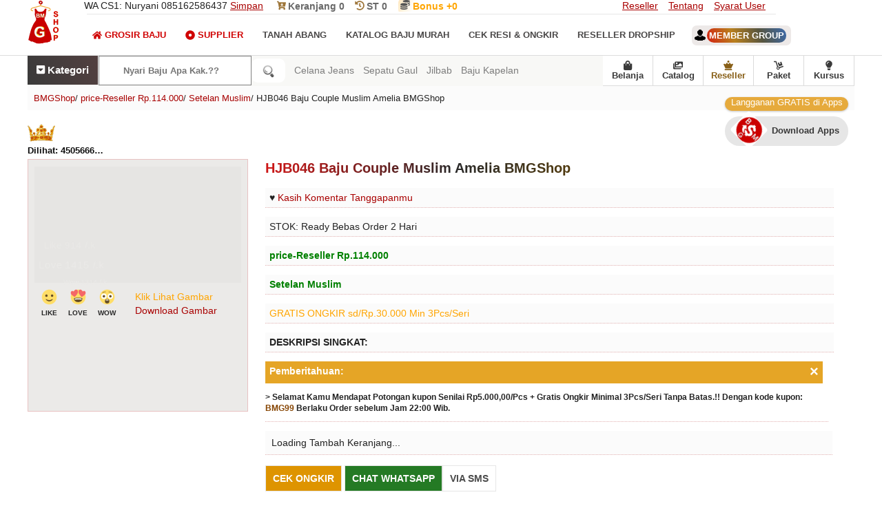

--- FILE ---
content_type: text/html; charset=UTF-8
request_url: https://www.bajumurahgrosiran.com/2020/09/hjb046-baju-couple-muslim-amelia-bmgshop.html
body_size: 42503
content:
<!DOCTYPE html>
<HTML dir='ltr' lang='id'><head><meta charset='utf-8'/><meta content='text/html; charset=UTF-8' http-equiv='Content-Type'/><meta content='width=device-width, initial-scale=1.0' name='viewport'/><title>HJB046 Baju Couple Muslim Amelia BMGShop</title><meta content='' name='description'/><meta content='https://www.bajumurahgrosiran.com/2020/09/hjb046-baju-couple-muslim-amelia-bmgshop.html' property='og:url'/><meta content='BMGShop' property='og:site_name'/><meta content='HJB046 Baju Couple Muslim Amelia BMGShop' property='og:title'/><meta content='' property='og:description'/><link href='https://www.bajumurahgrosiran.com/2020/09/hjb046-baju-couple-muslim-amelia-bmgshop.html' rel='canonical'/><meta content='https://blogger.googleusercontent.com/img/b/R29vZ2xl/AVvXsEhSraFzalhodZZqDiZmOI-ImiuOyZ0trjoQ2ZKLNvnlE3ycwHqjs9CmwtrtrMByf_8-7qjQiH2j2ScY4NihS2zzlnWcz_C71aihqarprk7hq8-LPVQvUvpIsEggcpcOlejT7Ri0Q1nlsvM/s1600/046-HJB046-Baju-Couple-Muslim-Amelia-BMGShop-Terbaru.jpg' property='og:image'/><style type='text/css'>body#layout #ft-ct,body#layout .fluid_container,body#layout .main-title{display:none}.section,body,body#layout #main-wrapper,body#layout .logo,body#layout div.section,h1 img,h2 img,h3 img,h4 img,h5 img,h6 img,li ol,li ul{margin:0}.mns,.mns *,body#layout ul,body#layout ul li{list-style:none}#blog-pager,#header,.mns ul,.mns ul li,table{width:100%}body#layout .logo{width:100%;padding:0;float:none}#container,#footer,#header,#main,#main-fullwidth,.clearfix,.mns a{display:block}body#layout .footer{margin:0;padding:19px 0 0}body{background:#FFF;color:#232323;font-family:Open Sans,Arial,Helvetica,Sans-serif;font-size:14px;padding:0}a:link,a:visited{color:#a90000;text-decoration:underline;outline:0}.logo h1 a,.m-pi li a,.mn-sci li a,a:hover,h3.widgettitle{text-decoration:none}a:hover{color:#f19101;outline:0}label{display:flex;padding:15px 0}.clearfix:after{content:"\0020"display:block;height:0;clear:both;visibility:hidden;overflow:hidden}.clear{clear:both}h1,h2,h3,h4,h5,h6{margin-bottom:6px;font-weight:400;line-height:1}dl dt,th{font-weight:700}h1{color:green;font-size:40px}h2{color:#fff;font-size:18px}h3{font-size:20px}h4{font-size:14px}h5{font-size:13px}h6{font-size:12px}table{margin-bottom:20px}thead th{background:#f8f8f6}caption,td,th{padding:4px 10px 4px 5px}tr.even td{background:#e5ecf9}tfoot{font-style:italic}caption{background:#eee}ol,ul{margin-top:13px}ul{list-style-type:disc}ol{list-style-type:decimal}dl{margin:0 0 20px}dd{margin-left:20px}blockquote{margin:20px;color:#666}pre{margin:20px 0;white-space:pre}code,pre,tt{font:13px 'andale mono','lucida console',monospace;line-height:18px}#search{overflow:hidden}.ihm{color:#D00303!important}.imen{color:#0a0a0a!important}.icat{color:#fff!important}.svg-indo{width:29px;height:29px;margin-top:-32px;margin:-10px 10px;}.svg-inline--fa{width:14px;height:14px}.svg-inline--head{width:14px;height: 29px;height:14px;color:#9e763a;margin:-1px}.mns,.mns *{margin:0 2px;padding:0;line-height:1}.mns ul{position:absolute;top:-999em}.mns li:hover{visibility:inherit}.mns li{float:left;position:relative}.mns a{position:relative}.mns li.sfHover ul,.mns li:hover ul{left:0;top:100%;z-index:99}.mns li.sfHover li ul,.mns li:hover li ul{top:-999em}.mns li li.sfHover ul,.mns li li:hover ul{left:100%;top:0}.mns li li.sfHover li ul,.mns li li:hover li ul{top:-999em}.mns li li li.sfHover ul,.mns li li li:hover ul{left:100%;top:0}.sf-shadow ul{padding:0 8px 9px 0;-moz-border-radius-bottomleft:17px;-moz-border-radius-topright:17px;-webkit-border-top-right-radius:17px;-webkit-border-bottom-left-radius:17px}.mns .sf-shadow ul.sf-shadow-off{background:0}.m-pi-container{float:left;padding:0 10px;position:relative;height:36px;background:url(https://blogger.googleusercontent.com/img/b/R29vZ2xl/AVvXsEgOAnhCwr0j6Ic_wV1Tm3VG9O2MLXo9YYQeP-as2RlBNXTnO9RavCoj6r5vdy9CsPsnkO6bNyugzGrOjCIZYO3GhuNBMNmWZNdVtyseOngqxCOpoHvP-B40JJKVwkYmLpb5jUyiytauYV_a/s0/m-pi-bg.png) left top repeat-x;z-index:400;-moz-border-radius:10px;-khtml-border-radius:10px;-webkit-border-radius:10px;border-radius:10px}#usernameemail{background:linear-gradient(70deg,#d42112,#b9801e,#565540,#3e6bab);padding:3px;color:#fff;border-radius:12px}.m-pi ul{min-width:160px}.m-pi li a{color:#222121;padding:12px 15px;text-transform:uppercase;font:400 11px/11px Arial,Helvetica,Sans-serif}.m-pi li a:active,.m-pi li a:focus,.m-pi li a:hover,.m-pi li.current-cat>a,.m-pi li.current-menu-item>a,.m-pi li.current_page_item>a,.m-pi li:hover>a{color:#df1f26;outline:0}.m-pi li li a{color:#fff;text-transform:none;background:#e64633;padding:10px 15px;margin:0;border:0;font-weight:400}.m-pi li li a:active,.m-pi li li a:focus,.m-pi li li a:hover,.m-pi li li.current-cat>a,.m-pi li li.current-menu-item>a,.m-pi li li.current_page_item>a,.m-pi li li:hover>a{color:#fff;outline:0;border-bottom:0;text-decoration:none}.msc-bmg{position:relative;height:38px;float:left;margin:18px 0 0}.mn-sci ul{min-width:160px;border:1px solid #e6e6e6}.mn-sci li a{color:#494747;font-size:13px;padding:5px 16px 13px 0;text-transform:uppercase;font-weight:bold;display:flex}.mn-sci li a:active,.mn-sci li a:focus,.mn-sci li a:hover,.mn-sci li.current-cat>a,.mn-sci li.current-menu-item>a,.mn-sci li.current_page_item>a,.mn-sci li:hover>a{color:#df1f26;outline:0}.mn-sci li li a{font-size:13px;background:#fff;padding:10px 15px;text-transform:none;margin:0;font-weight:400}.mn-sci li li a:active,.mn-sci li li a:focus,.mn-sci li li a:hover,.mn-sci li li.current-cat>a,.mn-sci li li.current-menu-item>a,.mn-sci li li.current_page_item>a,.mn-sci li li:hover>a{color:#df1f26}.mn-sci li li .sf-sub-indicator{padding:9px 13px 0 0}.wrap-mn-sci .sf-shadow ul{background:url(https://blogger.googleusercontent.com/img/b/R29vZ2xl/AVvXsEgAwGsq7b68lrWTYnGTh08RsXO1esn1d_Rz0nJ7t-oD9xaE0V5T4zP-Hgor8kluG-XOcDEpRePp9pnwxMR_ubJ5Xin5Pup2vmmoOxsiqEQj9w5VgyKs4J9FnU-vsQSlx2VVF0Q5VFbug9zr/s0/mn-sci-shadow.png) bottom right no-repeat}#blog-pager{padding:6px;float:left}nav{bottom:0;z-index:9999;background:#f8f8f6}.bottom-nav a{color:#3a3a3a;text-decoration:none;border-right:1px solid #dadada;font-weight:700}.bottom-nav{display:flex;align-items:center;z-index:999999;background:#fff;float:right;border-bottom:1px solid #dcdcdc}.href-nav{display:flex;align-items:center;justify-content:center;flex-direction:column;position:relative;font-size:13px;width:72px;height:43px;margin:0;z-index:1380;text-decoration:none;font-weight:700}.bottom-nav li:visited{background:#233d5d}.bottom-nav a:hover{color:#df1f26}.bottom-nav li{display:flex;align-items:center;justify-content:center;flex-direction:column;position:relative;font-size:13px;width:73px;height:43px;margin:0;z-index:1380;text-decoration:none font-weight:bold}.bottom-nav li img{width:25px;height:25px}ol,ul{margin-top:0}#namanyay-search-btn{border:0 none;border-radius:9px;background:#fff;background-image:url([data-uri]);background-position:50%;background-repeat:no-repeat;background-size:1.5em;padding:.75em;text-indent:-999px;width:29px;box-sizing:unset}#namanyay-search-box{padding:13px 0;border-radius:5px 0 0 5px;-moz-border-radius:5px 0 0 5px;-webkit-border-radius:0;-o-border-radius:5px 0 0 5px;border:1px solid #808080;width:150px;color:#555;background:#fff;font-weight:700;padding:13px 35px;margin:0;box-sizing:unset}#namanyay-search-box:hover{background:0;color:#555;border:1px solid #555}.h-ws__list a{text-decoration:none}.h-ws{width:100%;flex:1;margin:0 8px}.h-ws-span{color:#7d7d7d}.h-ws__item{text-decoration:none;color:rgba(0,0,0,.8);white-space:nowrap;margin-left:13px;color:hsla(0,0%,100%,.9)}#recentpostnavfeed{display:none}.h-ws__item a{color:#f70000;text-decoration:none}.h-ws__item a:hover{background-color:#ccc}.h-ws-span:hover{color:#696b6d}#namanyay-search-btn:hover{border:1px solid #555;width:27px}.also{border:0;color:#fff;background:linear-gradient(70deg,#3a3a3a,#524040);height:18px;text-align:center;border-right:1px solid #fff;padding:13px;font-weight:700}.also a{color:#fff;text-decoration:none}.fxbmg{display:inline-flex}.flexicari{display:inline-flex}.flexihome{display:block}.search-link a{color:green}.setting{font-size:15px;display:unset}.setting:link{color:#686868;color:#fff;text-decoration:none}.setting:visited{color:#686868;color:#fff;text-decoration:none}.setting:hover{color:#ccc}#quickstart-sign-in{margin:0 0 50px}#ft-ct li text,#ft-ct p{z-index:100;margin:0;letter-spacing:0;padding:13px;bottom:0}#ft-ct li{float:left;height:220px;overflow:hidden;display:block;position:relative;width:400px}#ft-ct{background:#fff;float:left;width:100%;margin-top:+19px;z-index:100}#ft-ct p{color:#735400;font-size:12px;left:0;font-weight:300}#ft-ct li span{position:absolute;z-index:100;margin:0 0 203px 0;font-size:14px;color:#fff;left:90px;letter-spacing:1px;background:linear-gradient(45deg,#b60501 0,#d09527 100%);padding:3px 6px;font-weight:300;border-radius:13px;animation:blink linear infinite 2s}#ft-ct li text{color:#fff;background:linear-gradient(45deg,#c7631a 0,#b60000 100%);display:block;text-align:center;font-size:12px;overflow:hidden;overflow-y:scroll;height:195px;}.jamoperasi{border-bottom:3px dotted!important;line-height:3}@media screen and (max-width:1110px){.h-ws,.h-ws__list{display:none}}@media screen and (max-width:800px){#namanyay-search-box{width:138px}.bottom-nav{height:50px;background:#f8f8f8;box-shadow:0 1px 6px 0 rgba(32,33,36,.28);position:fixed;bottom:0;left:0;right:0;max-width:100%;margin:auto}.bottom-nav li{width:auto}.bottom-nav a{text-decoration:none;color:#3a3a3a;border-right:unset;display:flex;align-items:center;justify-content:center;flex-direction:column;width:20vw;margin:0}}@media screen and (max-width:800px){d#namanyay-search-box{float:left;background-image:url([data-uri]);background-position:93%;background-repeat:no-repeat}.also{float:left;padding:13px 19px;border-right:unset;font-weight:300!important}nav{display:flex}#ft-ct li text{overflow:unset;overflow-y:unset;height:190px}.h-ws,.h-ws__list{display:none}#namanyay-search-box{padding:13px 43px}.bottom-nav{height:50px;background:linear-gradient(70deg,#f3f3f3,#fffaf1,#ffffff,#f7f7f7);position:fixed;bottom:0;left:0;right:0;margin:0;max-width:100%}.setting{font-size:16px}.bottom-nav li{line-height:18px}.bottom-nav a{color:#555;border-right:unset;display:flex;align-items:center;justify-content:center;flex-direction:column;width:20vw;margin:0}.bottom-nav li:hover{background:unset}.bottom-nav a:hover{color:#e10b0c}.bottom-nav a:active{color:#e10b0c}}#crosscol-wrapper{display:none}@keyframes blink{79%{color:#fff;text-shadow:inherit}80%{color:inherit;text-shadow:none}80.5%{color:inherit;text-shadow:inherit}}.nomor{position:relative;margin:20px 0 -33px 4px;animation:blink linear infinite 3s;font:inherit;color:#fff}.PopularPosts .item-title{font-weight:700;padding-bottom:.2em}.logo h1,h3.widgettitle{font-weight:400;text-transform:uppercase}.PopularPosts .wg-bmg ul li{padding:.7em 0;background:0}.widget-container,.widget-container2{list-style:none;padding:0;color:#374142;font-size:13px}.widget-container{margin:0 0 15px}.widget-container2{margin:5px 15px 10px 0}h3.widgettitle{background:url(https://blogger.googleusercontent.com/img/b/R29vZ2xl/AVvXsEhWQd8_vQpiiMg-xXTpR5bcijRlsqEbqO3vFDFS8M4huzU6qfqAVsaxdSsabzUmSVywN1A6uLqtWz93wM_Em1Q2WxYod2afxH4Z-pSwWpA4NfD2MdgiFKS7nxwIum0lGIxinMSW3bdNFrl_/s0/widgettitle-bg.png) left top repeat-x;margin:0 0 10px;padding:9px 0 9px 10px;color:#FFF;font-size:16px;line-height:16px;font-family:Oswald,sans-serif}#header{border-bottom:1px solid #ddd;height:80px}#hdr-in{background-image:url("https://blogger.googleusercontent.com/img/b/R29vZ2xl/AVvXsEgpfiJGNR6XlhKk8I2E4xW8KBabAJDjobWbEFzyn-mS9boPtRNfEZEp0ckG7V3RQzZKvKrsNP9UpxLGkqIJ_5m6m0tvd2Dl6XA_wlacVhC0S68VavyLxfe9XMsVI2q-czOoZJkojI9U-kc/s1600/Grosir-Baju-Murah-BMGShop-Logo-Atas-Flash.jpg");background-repeat:no-repeat}.logo h1{margin:0;background-color:#df1f26;padding:35px 13px;color:# fff;font-size:13px}.logo h1 a{color:#fff}.logo{float:left;margin-right:40px}.logo h1 span{font-size:22px;font-weight:700}.logo h1 i{font-size:60px;float:left;margin-right:9px;margin-top:-10px}.margin-1200{width:1200px;margin:auto;/*! */overflow:hidden}.no-bmg{float:left;width:1000px;border-bottom:1px solid #e6e6e6}.kontakbmg{display:inline-block;margin-right:20px;font-weight:300}.no-bmg txt{display:inline-block;margin-right:20px;padding:12px 0 font-size:14px;font-weight:300}.no-bmg txt a{color:#696969;text-decoration:none;font-weight:bold}.drpdw{position:unset}.drpdw.open .dropdown-menu{display:block}.drpdw .drpdw-toggle{width:46%;text-align:center;background:#f7f7f7;color:#333;margin:0}.drpdw .dropdown-menu{left:0;z-index:1000;display:none;background-color:#fff;border:1px solid rgba(0,0,0,.15);border-radius:4px}.rpp{position:relative;overflow:hidden}.rpp:before{content:"";position:absolute;width:100%;height:100%;top:0;left:0;pointer-events:none;background:radial-gradient(circle,#fff 10%,transparent 10.01%);background-position:50%;transform:scale(10,10);opacity:0;transition:transform .5s,opacity 1.3s}.rpp:active:before{transform:scale(0,0);opacity:1;transition:0s}.rppcat{position:relative;overflow:hidden}.rppcat:before{content:"";position:absolute;width:100%;height:100%;top:0;left:0;pointer-events:none;background:radial-gradient(circle,#fff 10%,transparent 10.01%);background-position:50%;transform:scale(10,10);opacity:0;transition:transform .3s,opacity 90s}.rppcat:active:before{transform:scale(0,0);opacity:1;transition:0s}.status-msg-body{font-size:16px;font-family:'open sans',sans-serif;background:#f5f5f5;color:#2f2f2f;padding:9px;height: 88px;text-overflow: ellipsis;overflow: auto;text-transform: lowercase;}.index .post-body,.status-msg-wrap{text-align:left;float:left}.status-msg-wrap{width:100%;margin-bottom:20px;border-bottom:1px solid #d2d2d2;padding-bottom:10px}.status-msg-border{border:0;display:none}.status-msg-body a{display:none}.status-msg-body b{background:#df1f26;color:#fff;padding:5px;text-transform:uppercase}.post-outer{float:left;padding:0 10px 0 0;margin-left:0;margin-bottom:39px}#blog-pager,.archive .post-body,.error_page .notfound p,.lbl-baju,ul.tt-wd li a{text-align:center}.index #main-wrapper{margin-top:0}.post h2{color:#774c00;font-size:12px;margin-top:+13px}.post h3{font-size:19px;margin-bottom:19px}.post h4{font-size:10px}.post a{text-decoration:none}.spanid{font-size:13px;color:#0e0e0e;width:110px;white-space:nowrap;overflow:hidden;text-overflow:ellipsis;padding:5px 0;font-weight:bold}@keyframes Gradient{0%{background-position:0 50%}50%{background-position:100% 50%}100%{background-position:0 50%}}.post-title a{max-width:60%;color:#232323;margin:0;padding:0;display:inline-block;margin-bottom:12px;font-size: 12px;white-space:nowrap;overflow:hidden;text-overflow: ellipsis;}.post-title{width:100%;display:inline-block;margin:0;padding:0;margin:12px 0 -6px;white-space:nowrap}.post-title p{margin:0;padding:0;font-size:12px;max-width:60%;white-space:nowrap;overflow:hidden;text-overflow:ellipsis;display:block}.post-titlebmg p{text-decoration:none;margin:11px 1px 13px;display:inline-block;font-size:11px}.post-titlebmg{margin:0;padding:0;font-size:12px;width:188px;white-space:nowrap;overflow:hidden;text-overflow:ellipsis}.post .price{display:inline-block;font-size:15px;font-weight:600;color:#066301}.post .item_add{border:1px solid #e6e6e6;padding:10px;display:inline-block;margin:2px 0 0;color:#fff;text-transform:uppercase;text-decoration:none;font-weight:600;background:#247a24}.ft-pji li,.right li{display:block}.post .item_add:hover{background-color:#df1f26;color:#fff}a.item_add.productad{background:#df1f26;color:#fff;pointer-events:none}.main-title{overflow:hidden;margin:10px 0 30px;padding:9px;color:orange;background-color:#e7e7e7;font-size:16px}.comseo{background:#e8e8e8;margin:9px auto}#ttp{border-top:3px solid #232323;padding:19px;margin-top:23px}#txi{display:none;padding:0 19px}#txi:target{display:block}#txi+ul.controls{list-style-type:none}#txi+ul.controls .hide,#txi:target+ul.controls .show{display:none}#txi:target+ul.controls .hide,#txi+ul.controls .show{display:inline-block}.ctv-hdo__text p{margin:0;margin-bottom:9px}.ctv-hdo__text span{padding:0 11px;background:#1d1d1d;margin:9px;color:#fff;float:right;border-radius:10px}.ctv-hdo{display:none}@supports(display:grid){.ctv-hdo{display:block}}.ctv-hdo__top{display:flex;position:relative;background:#fff}.ctv-hdo__top .ctv-hdo__text{padding:19px;align-self:flex-end;width:100%;box-sizing:border-box}.ctv-hdo__text h3{font-size:19px;line-height:1.5em;margin-top:18px;margin-bottom:19px;background:linear-gradient(99deg,#001631,#580606,#1d1d1d,#002048);-webkit-background-clip:text;-webkit-text-fill-color:transparent;font-family:Poppins,sans-serif}.ctv-hdo__seo-text{display:flex;flex-flow:row wrap}.ctv-hdo__seo-text input{display:none}.ctv-hdo__seo-text label,.ctv-hdo__seo-text p{padding:0;display:initial}.ctv-hdo__seo-text p{/* flex: 1 1 50%; */ /* text-overflow: ellipsis; */ /* overflow: hidden; */ /* white-space: nowrap; */ /* display: none; */}.ctv-hdo__seo-text h3{}.ctv-hdo__seo-text label:before{content:"[Baca selengakapnya..]";width:160px;color:#900000}.ctv-hdo__seo-text input:checked~label:before{content:"[Silahkan pilih artikel terbaru di bawah ini..]"}.ctv-hdo__seo-text input:checked~h3{display:block}.ctv-hdo__seo-text input:checked~p{flex:1 1 100%;display:block;text-overflow:ellipsis;overflow:visible;white-space:normal}.ctv-hdo ul.ctv-list{list-style:none;margin:0;display:flex;justify-content:flex-start;scroll-snap-type:x mandatory;scroll-padding:16px;width:100%;overflow-x:scroll;box-sizing:border-box}.ctv-hdo ul.ctv-list:after,.ctv-hdo ul.ctv-list:before{content:'';flex:0 0 16px;display:inline-block}.ctv-hdo ul.ctv-list a{color:#fff;text-decoration:none}.ctv-hdo ul.ctv-list li{background:#233d5e;border-radius:100px;color:#e02d2c;padding:8px 9px;box-sizing:border-box;flex:0 0 auto;scroll-snap-align:start;border:2px solid #1d1d1d}.ctv-hdo ul.ctv-list li:not(:last-child){margin-right:8px}@media(hover:hover){.ctv-hdo ul.ctv-list{scroll-snap-type:unset}.ctv-hdo ul.ctv-list:after,.ctv-hdo ul.ctv-list:before{display:none}.ctv-hdo ul.ctv-list li{margin-bottom:8px}}.footer{background:linear-gradient(#233d5d 10px,#21436b 30%);color:#CCC;border-top:7px solid #ccc;width:100%;float:left;padding:30px 0 0;margin:30px 0 0}.ff-bmg h2{text-transform:uppercase;letter-spacing:1.5px;font-size:15px;color:#fff;text-shadow:unset;font-weight:unset}.ff-bmg{float:left;width:250px;margin-left:30px;color:#CCC}.ff-bmg:first-child{margin:0}.ff-bmg p{line-height:22px font-size:12px}.ff-bmg a:hover{text-decoration:underline}.ff-bmg a{text-decoration:none;color:#fa0;display:block;padding:11px 0}.downloadapps{line-height:2.3;padding:9px 0}.ff-bmg.last{width:358px}.copyrights{background-color:#171616;color:#fff;text-shadow:0 0 0 rgba(0,0,0,.1);float:left;width:100%;padding:25px 0;margin-top:0}.copyrights p{margin-left:0}.copyrights a{color:orange}.copyrights ul{margin:20px 0}.lst{float:left;margin-left:-4px}.left{float:left;height:250px}.right{float:right}.right li{float:left;margin-right:15px}.ff-bmg.last p{font-size:13px}.footer .social-links{float:left;width:100%;margin-top:28px}.footer .social-links li{float:left;margin-left:22px;color:#fff}.footer .social-links li a{color:#fff;font-size:20px;padding:12px 17px;border:1px solid #fff}#hideMenu,#showMenu{z-index:2;-webkit-transition:left .2s,color .2s;transition:left .2s,color .2s}#hideMenu:hover,#showMenu:hover{cursor:pointer}#hideMenu i:hover,#showMenu i:hover{cursor:pointer}#navigation-hover{position:fixed;width:100%;height:300px;top:0;left:0;-webkit-transition:display .2s;transition:display .2s;z-index:1}#navigation-menu{position:fixed;width:190px;background:#f8f8f8;left:-190px;top:0;z-index:999999;-webkit-transition:left .2s;transition:left .2s;overflow:hidden}.m-slc{width:100%;background:#98763a;color:#fff;font-size:16px;padding-top:20px;padding-bottom:20px;-webkit-transition:background .2s,color .2s;transition:background .2s,color .2s}.m-slc:hover{background:#555;cursor:pointer;color:#fff}.m-slc div{display:inline-block}.m-slc div:hover,.m-slc i:hover{cursor:pointer}.m-slc .menu-icon{width:30px;padding-left:10px}.username{font-size:13px;color:#3c3c3c;text-align:center;text-transform:capitalize}.popular-posts ul{margin:0;padding:0}.ft-pji{float:left;width:100%;margin-top:13px}.ft-pji h2{text-transform: uppercase; padding: 9px 9px; margin: 0; font-weight: 700; color: #a56c1f; font-size: 19px; border-bottom: 2px dotted #bf841f; text-align: center; background: linear-gradient(49deg,#000000,#383838,#a77410,#b10f70); -webkit-background-clip: text; -webkit-text-fill-color: transparent; font-family: "Poppins",sans-serif;}.lbl-baju li img{width:100%}.multi-category-image{height:200px;overflow:hidden;background-color:#f7f5f6;border-bottom:1px solid #eee}.lbl-baju li:nth-child(4n+1){margin:0}.multi-category-text{margin-top:16px}.ft-pji p{position:relative;margin:20px 0 -33px 4px;animation:blink linear infinite 3s;font:inherit;color:#fff}ul.tt-wd li a:after{content:" ";background-image:url("[data-uri]");display:block;width:71px;height:62px;background-repeat:no-repeat}.ft-pji ul{padding:0;margin:0}ul.tt-wd li{display:inline-block;float:left}ul.tt-wd li a{text-decoration:none;padding:33px 30px;float:left;border:1px solid #eee;color:#895f17;font-size:13px;font-weight:600;width:58px}.item .post,.static_page .post{padding:0}ul.tt-wd{width:100%;float:left;margin-bottom:36px}.tt-wd-current{background-color:#eee}.fa-heart{font-size:48px;text-indent:0;margin:0;height:53px;width:53px}.probmgshop{width:100%;border-top:6px solid #8a6018}.static_page #content-wrapper{margin-top:0}.static_page #main-wrapper{width:100%;float:left}.static_page .post-outer{border:4px solid #fff}.static_page .post h2{margin:0 0 15px;font-size:23px;text-transform:capitalize;font-weight:700;line-height:1.3em;width:100%;white-space:unset;background:linear-gradient(99deg,#ef0000,#232323,#6d4800,#466487);-webkit-background-clip:text;-webkit-text-fill-color:transparent;font-family:"Poppins",sans-serif;line-height:unset}.item #content-wrapper{margin-top:0}.item #main-wrapper{width:100%;float:left}.item .post-outer{width:100%}.item .item_image{float:left;height:355px;max-height:auto;display:block;margin:auto;margin-right:25px;border:1px solid #e8c2c2;padding:10px 9px 0;background:#ebeae8}.item .post-outer img{width:300px;margin:auto}.item .item_img{float:left;border:0;overflow:hidden}.item .post-details img:first-of-type{display:none}.item .postmeta-primary span{float:left;width:98%;margin:0 0 13px;background:#fbfbfb;border-bottom:1px dotted #e2b1b1;padding:6px}.item .postmeta-primary{width:830px;float:left}.item a.checkc,.item a.continues{border:1px solid #e6e6e6;padding:10px;display:inline-block;margin:0 0 9px;color:#4c4c4c;text-transform:uppercase;text-decoration:none;font-weight:600}#nav-trigger,#navbar-iframe,.error_page #rsidebar-wrapper,.error_page .blog-posts,.feed-links,.none,.showpageOf,nav#nav-mobile{display:none}.post h1{text-transform:capitalize;font-weight:600}.post h1{margin-bottom:16px;font-size:20px;font-weight:700;line-height:1.3em;background:linear-gradient(99deg,#d01717,#292929,#6d4800,#233f61);-webkit-background-clip:text;-webkit-text-fill-color:transparent;font-family:"Poppins",sans-serif}.error_page #main-wrapper{width:100%}.error_page .notfound h2{text-align:center;font-size:68px}.error_page .notfound p{font-size:23px}.error_page .notfound{margin:170px 0}.datetime.secondary-text{float:right}.showpage a,.showpageNum a,.showpagePoint{padding:6px 11px;color:#fff;font-size:14px}.showpagePoint{background:#222;font-weight:700}.showpage a,.showpageNum a{background:linear-gradient(70deg,#de0a0a,#cd691b);text-decoration:none}.showpage a:hover,.showpageNum a:hover{background:#222}.archive #main-wrapper{margin-top:40px}h2.date-header{margin:1.5em 0 .5em;display:none}.poinplus{float:right;position:relative;top:0;background:linear-gradient(45deg,#f39202 0,#f5ba4e 100%);color:#fff;font-size:13px;right:4px;left:0;padding:0 8px}.akunmember{text-align:left;width:100%;padding-top:44px;text-transform:uppercase;font-weight:bold;font-size:13px}.akunmember a{text-decoration:none;background:#ede9e8;padding:7px;border-radius:7px}.akunmember img{margin:-3px;padding-right:5px}.main .widget{margin:0 0 5px;padding:0 0 2px}.main .Blog{border-bottom-width:0}#blog-pager-newer-link{float:$startSide}#blog-pager-older-link{float:$endSide}.feed-links{clear:both;line-height:2.5em}.Phead-right{float:left;width:99%}.widget{margin:0}#nav-trigger{float:left;margin:0}#nav-trigger span{color:#EEE;line-height:68px}nav#nav-mobile{margin:53px 0 0 -18px;float:left;width:220px;z-index:9999999;position:relative}#nav-mobile li{width:99%;float:left}#nav-mobile li a{background-color:#223e5f;padding:13px 33px;width:79%;float:left;color:#fff}#nav-mobile li li a{background:#515151}#container{color:#fff;font-size:23px;font-weight:700;bottom:12px;border-top:2px dotted #8a682b;padding:2px 6px 4px 5px;text-align:center;float:left;display:flex;width:99%;background:#895f17;margin-bottom:30px}.tp-bmg{display:block;float:left;width:13.2%;padding:6px 22px 0 7px;margin:5px;height:138px;border:1px solid #ca0000;margin-top:17px;background:#fffcf9}.bmgx{font-weight:bold}.keanjang{margin-right:16px}.sharebmgshop{padding:9px;margin:9px}.nextpromo{margin-top:13px;border:0;padding:3px;background:linear-gradient(70deg,#de0a0a,#ffdd40,#c35213,#47cf73)}.tp-bmg li{list-style:none;margin-bottom:14px;background:#fcffe6;padding:3px;border:1px dotted #df1f26}.tp-bmg p{margin-bottom:8px;font-size:14px}.cl2-bmgshop div:first-child{float:left}.tp-bmg .icon{color:#df1f26;font-size:20px}.cl2-bmgshop div:first-child{float:left}.cl2-bmgshop div:nth-child(2){overflow:auto}.tp-bmg .content{overflow:auto;padding-left:1px}.tp-bmg .content a{text-decoration:none;font-size:15px}.content h3{font-size:14px;color:#555;font-weight:bold;border-bottom:1px solid grey;padding:4px}.icon-help-svg{fill:#df1f26;height:25px;width:25px}.icon-gear-svg{color:#333;height:25px;width:25px}.icon-flowchart-svg{color:#8c0168;height:25px;width:25px}.icon-lock-svg{fill:#df1f26;height:25px;width:25px}.icon-baru-svg{color:green;font-size:16px;font-weight:bold}.icon-shield-svg{color:green;height:25px;width:25px}.BMGbackpromo{border:2px solid white;background:linear-gradient(60deg,#076f00,#d03d3d);background-size:400% 400%;-webkit-animation:Gradient 9s ease infinite;-moz-animation:Gradient 2s ease infinite;animation:Gradient 9s cubic-bezier(0.47,0,0.75,0.72) infinite}.fa-coins{color:#555}.BMGbackpromo h3{font-size:19px;font-weight:bold;margin:9px}.Stp div:nth-child(1),.Stp div:nth-child(2),.Stp div:nth-child(3),.Stp div:nth-child(4){background:#fff;display:flex}#flip{height:40px;overflow:hidden}#flip>div>div{font-size:13px;color:#fff900;padding:4px 12px;height:29px;margin-bottom:48px;display:inline-block}.Stp{max-width:960px;margin:auto;counter-reset:num}.Stp h2{font-size:18px;font-family:Comfortaa;color:#b30100;font-weight:bold}.Stp p{padding:1px;line-height:1.3;color:#212121;font-size:13px}.Stp div{counter-increment:num;position:relative;text-align:center;padding:.1em 2em;color:#fff}.Stp a:link{text-decoration:none;margin:13px}.Stp div:after,.Stp div:before{position:absolute}.Stp div:nth-child(1):after{border-color:#8a6018 transparent transparent}.Stp{display:flex}.Stp div:nth-child(1):after{border-color:transparent transparent transparent #cdc0af}.Stp div:nth-child(2):after{border-color:#8a6018 transparent transparent}.Stp div:nth-child(2):after{border-color:transparent transparent transparent #cdc0af}.Stp div:nth-child(3):after{border-color:#8a6018 transparent transparent}.Stp div:nth-child(3):after{border-color:transparent transparent transparent #cdc0af}.Stp div:nth-child(4):after{border-color:#8a6018 transparent transparent}.Stp div:nth-child(4):after{border-color:transparent transparent transparent #49afef}.Stp div:hover{background:#f9f9f9}.Stp div:hover:after{border-color:#8a6018 transparent transparent}.Stp div:after{z-index:1;content:'';bottom:-25px;right:2em;border-style:solid;border-width:25px 25px 0}.Stp div:nth-child(4):after{content:none}@media(min-width:800px){.Stp div:after{bottom:65%;right:-9px;margin-bottom:-30px;border-width:12px 0 13px 9px}.Stp div:hover:after{border-color:transparent transparent transparent #8a6018}}.Modal_Overlay{z-index:100;position:fixed;left:0;top:0;display:flex;justify-content:flex-end;width:100%;height:100%;cursor:pointer;background:rgba(68,68,68,.7);overflow:overlay}.Modal_Card{cursor:auto;background:#fff;overflow:overlay;animation:rModal .2s .3s cubic-bezier(.25,.46,.45,.94) forwards;transform:translateX(100%);padding:1em;max-width:400px}.btn{margin-top:3em;display:inline-block;cursor:pointer;font-size:18px;padding:.8em 1.4em;border-radius:3em;background:#7986cb;border:2px solid #7986cb;transition:background-color .3s,color .3s}.btn:hover{background-color:#fff;color:#3f51b5}.Card{box-shadow:0 .2em 1.4em 0 rgba(0,0,0,.2);margin:1em}.Card .item{padding:.7em 1em;border-top:1px solid #efefef;cursor:pointer}.Card .item.active{background:#f9f9f9}@media screen and (max-width:1110px){.margin-1200{overflow:hidden;max-width:800px}#header{height:77px}.no-bmg{width:680px}#nav-trigger,.mn-sci.expanded,nav#nav-mobile{display:unset}.right{display:none}.no-bmg txt{display:block;margin-right:20px;padding:0 0 8px;font-weight:300}.msc-bmg{position:relative;float:left;margin:16px 0 0;width:89%}.akunmember{display:none;float:right;width:43%;line-height:70px;background:#fefefe;text-align:center;position:unset;padding-top:unset;text-transform:unset;font-weight:unset;font-size:unset}nav#nav-mobile .mn-sci ul{border:0}.keanjang{margin-right:16px}#ft-ct li{height:220px;width:400px}.post-outer,.post-outer .post-home img{width:190px}.ft-pji p{margin:20px 0 -32px 14px}ul.tt-wd li a:after{width:55px;height:55px}.post-outer{margin-left:0}ul.tt-wd li a{padding:15px 45.9px 22px 14.1px;width:18px;text-indent:0}ul.tt-wd i{font-size:48px;text-indent:0;margin:0}.lbl-baju li{width:187px;margin-left:14px}.ff-bmg{width:150px}.ff-bmg.last{width:250px}.ff-bmg input[type=submit]{width:80%}.copyrights p{width:100%;float:left;text-align:center;display:inline}.copyrights .right{width:490px;margin:auto;float:none}.ff-bmg .social-links li a{padding:5px 8px}.ff-bmg .em-bmg{width:140px!important}.item .post-outer,.static_page .post-outer{width:99%;border:0}.item .post-outer img{width:auto}.item .item_image{height:auto}.item .item_img{height:296px}.item .postmeta-primary{width:56%}.tp-bmg{width:28.2%;height:123px}.probmgshop{width:100%;border:unset;height:200px}.Stp div{padding:0}}@media screen and (max-width:800px){.margin-1200{overflow:hidden;max-width:400px}.no-bmg{width:300px}.msc-bmg{display:none!important}#header{height:110px}#nav-trigger,.mn-sci.expanded,nav#nav-mobile{display:block!important;margin:-16px}.mn-sci.expanded{height:257px;left:61px}#usernameemail{text-transform:capitalize}.akunmember{line-height:39px}nav#nav-mobile .mn-sci ul{border:0}#ft-ct p{height:35px;overflow-x:hidden;margin-bottom:23px}#ft-ct li{height:230px;width:400px}.post-outer,.post-outer .post-home img{width:190px}.post-outer{margin-left:0}.tp-bmg{width:39.2%;height:166px}ul.tt-wd li a{padding:13px 46.9px 22px 13.1px;width:18px;text-indent:0}ul.tt-wd i{font-size:53px;text-indent:0;margin:0}.lbl-baju li{width:187px;margin-left:14px}.item,.item a.continues{/*! margin-bottom:30px */}.ff-bmg{width:160px;padding:10px}.ff-bmg.last{width:300px}.ff-bmg input[type=submit]{width:50%;padding:16px 0!important}.copyrights p{width:100%;float:left;text-align:center;display:inline}.copyrights .right{width:490px;margin:auto;float:none}.ff-bmg .social-links li a{padding:5px 8px}.ff-bmg .em-bmg{width:217px!important;padding:15px 10px!important}.item .post-outer,.static_page .post-outer{width:99%}.item .post-outer img{width:100%}.item .item_image{height:auto}.item .item_img{height:auto}.item .postmeta-primary{width:100%}#container{background:#895f17;color:#fff;display:unset;padding:0 7px 4px 2px}.Stp div:after{z-index:1;content:'';font-size:19px;bottom:85px;right:.2em;border-style:solid;border-width:7px}}@media screen and (max-width:800px){.ac{position:absolute;left:0;right:0;top:130%;background:#e8e8e8;opacity:0;visibility:hidden}.kontakbmg{display:inline-block;margin-right:20px;font-weight:300;padding:14px 0!important;text-align:center;margin:0;width:100%}.krj-bmg{background:linear-gradient(115deg,#e8e8e8,#f5f5f5,#ffffff,#fffbf3,#fff7e6)}.gambarpos{border-style:none;margin-bottom:-5px;width:90%;height:90%}#namanyay-search-btn{display:none}.akunmember{width:53%;line-height:70px;display:block!important}.uhuy{border-right:0;border-top:0}.item_thumb{width:90%}.myInputBMG{width:77%}.digigir{width:100%;margin-bottom:19px}.tren-bmg{width:88%}.ff-bmg,.logo{width:100%;margin:0}.logo,.social-links li:first-child{margin:0}.ff-bmg.last,.social-links{float:left!important}.logo h1 i,.no-bmg .right{display:none}.margin-1200{max-width:350px}.logo{height:55px}.social-links{margin:10px 0 10px 35px}.logo h1 span{float:left;font-size:inherit;margin-right:5px}.no-bmg txt,nav#nav-mobile{margin:0;width:100%;border-radius:19px 19px 0 0}.logo h1{padding:10px}#header{height:219px;border-bottom:unset;box-shadow:0 1px 6px 0 rgba(32,33,36,.28)}.no-bmg{width:350px;padding-bottom:0}.no-bmg txt{padding:14px 0!important;text-align:center}.wa-bmg{border-bottom:1px dotted #adadad;padding:9px}.probmgshop{border-top:3px solid #885f17;margin-bottom:13px;height:auto;}li .kontakbmg a{text-decoration:none;font-weight:bold}#ft-ct li{padding-bottom:0;padding-top:0;height:242px;width:auto;border-top: 2px solid #9d763a;}#ft-ct li span{text-align:center;margin:7px;left:-19px;bottom:203px;font-size:12px;background:linear-gradient(45deg,rgb(58, 58, 58) 0,rgba(119, 93, 53, 0.81) 100%);padding:6px;border:1px solid #fff;width:190px;}#nav-trigger{width:46%;text-align:center;background:#f7f7f7;color:#333;margin:0;line-height:70px}.lst{float:unset;margin-left:0;width:100%;overflow:hidden}.left{float:unset;margin-left:0}.status-msg-body b{background:#df1f26;color:#fff;padding:0 9px;text-transform:capitalize}#container{background:#895f17;color:#fff;display:unset;padding:0 7px 4px 2px}.Stp{display:unset}.Stp div:after{z-index:1;content:'';font-size:19px;bottom:80px;right:.3em;border-style:solid;border-width:7px}.tp-bmg{width:38.2%;height:166px}.post-outer{margin:0;padding:0;border:4px solid #fff}.post-outer .post-home img{width:167px;height:auto}.post-outer:nth-child(1n+1),.post-outerseo:nth-child(1n+1){margin-bottom:28px;width:167px}.post-home{float:left;width:167px}.post-titlebmg{width:90%}.post-title p{width:53%}.post-title a{width:100%}.item .item_image{margin-right:0}.item .post,.static_page .post{width:350px}#idc-container-parent{width:332px;clear:both}#ft-ct li{width:100%}ul.tt-wd li a{padding:9px 43px 9px 7px}.lbl-baju li{width:100%;margin:0 0 30px}.langganan{max-width:100%}.lbl-baju li:nth-child(4n+1){margin-bottom:30px}.Stp div{padding:13px 0;float:left;width:48%;border:3px solid #895f17}.footer .social-links{margin:20px 0 0}.footer .social-links li{margin-left:0}.item .item_image{height:auto;margin-bottom:10px;width:92%}.item .post-outer img{width:100%}.item .postmeta-primary{width:100%}.ads .left,.ads .right{width:100%;overflow:hidden;height:161px}}.separator{clear:both;text-align:right}.diskon{color:orange}.welcome{text-align:center;margin:10px;margin-top:19px}.welcome-seopage{color:orange;margin:0;font-size:12px}.welcome h1{color:green;font-size:16px;margin-top:10px}.seotengah{clear:both;text-align:center}*{margin:0;padding:0}.seodiv{margin:10px 0 29px 0;text-transform:uppercase;padding:8px 10px 8px 10px;font-weight:600;color:#555;background-color:#eee;font-size:17px}.supplier-baju-murah{clear:both;text-align:right}.diskon{color:orange}.welcome{text-align:center}.welcome h6{color:green;text-align:center}.welcome h1{font-size:14px;color:#98763a;text-align:center;font-weight:700;line-height:1.9em;letter-spacing:.1em;background:linear-gradient(99deg,#ff0000,#292929,#6d4800,#466487);-webkit-background-clip:text;-webkit-text-fill-color:transparent;font-family:"Poppins",sans-serif}.seotengah{clear:both;text-align:center}.seokiri{clear:both;text-align:left}.seokiri p{font-size:13px;color:#0e0e0e;width:110px;white-space:nowrap;overflow:hidden;text-overflow:ellipsis;padding:5px 0;font-weight:bold}.seokiri:before{content:"";background-image:url([data-uri]);height:26px;width:40px;display:block}*{margin:0;padding:0}.mlt-bmg{width:100%}.s-pe a{background:#de0a0a;float:left;margin:0 6px 6px 0;line-height:2.0;font-size:13px;text-transform:none;color:#fff;border:1px solid #333;padding:2px 5px;font-weight:600;text-decoration:none}.s-pe p{white-space:nowrap;font-weight:300;border-radius:30px;margin:0;margin-left:6px;float:right;background:#333;color:#fff!important}.wlt-w{list-style:none;margin:5;padding:0}.wlt-w li{float:left;margin:0;padding:0;list-style:none;cursor:pointer}.wlt-w li a{font-weight:normal;font-size:17px;font-style:inherit;color:#124800;margin:0;padding:5px 0;display:block;text-decoration:none}.mltt-tab{width:33.333%;text-align:center;background:#e8e8e8}.mlt-bmg h2,.mltt-sec2,.mlt-bmg h4,.mlt-bmg h5,.mlt-bmg h6{display:none}.wlt-w li a.wlt-w-current{background:#d22121;color:#fff;padding:5px 0;margin:0;text-decoration:none}.mltt-wg-bmg{margin:0;padding:40px 0 0 0}#search-box{position:relative;max-width:60%;margin:0}#search-form{height:40px;border:1px solid #bf0101;-webkit-border-radius:5px;-moz-border-radius:5px;border-radius:5px;background-color:#fff;overflow:hidden}#search-text{font-size:14px;color:#ddd;border-width:0;background:transparent}#search-box input[type="text"]{width:90%;padding:11px 0 12px 1em;color:#333;outline:0}#search-button{position:absolute;top:0;right:0;height:42px;width:80px;font-size:14px;color:#fff;text-align:center;line-height:42px;border-width:0;background-color:#bf0101;-webkit-border-radius:0 5px 5px 0;-moz-border-radius:0 5px 5px 0;border-radius:0 5px 5px 0;cursor:pointer}.breadcrumbs{padding:10px 9px;background:#fbfbfb;margin-bottom:20px;font-size:13px}.breadcrumbs h1{font-size:12px;display:unset;color:#555;font-weight:normal}.breadcrumbs a,.post-info a{color:#a70000;text-decoration:none}.breadcrumbs a:hover,.post-info a:hover{color:#454545}.box{width:179px;height:43px;border-radius:30px;position:relative;top:34px;display:table-cell;vertical-align:middle;text-align:center;float:right;background:#e6e6e6}.power{height:20px;-moz-border-radius:14px;-webkit-border-radius:14px;-moz-background-clip:padding;background-clip:padding-box;-moz-box-shadow:0 1px 3px rgba(0,0,0,.25);box-shadow:0 1px 3px rgba(0,0,0,.25);position:relative;top:-28px;background:#e6aa3c;font-size:13px;color:#fff}.claimbonusday{color:#999;display:inline;position:relative;bottom:7px;left:27px;font-weight:700}.user{color:#000}.claimbonusday a{color:#383838;text-decoration:none}.userbox{width:40px;height:39px;background-color:#fff;position:absolute;transform:rotate(45deg);left:15px;top:0;border-radius:4px}.berita{border:1px solid #e6e6e6;padding:10px;display:inline-block;font-size:13px;color:#525252;text-decoration:none}.beritahomepage{text-align:center;float:left;border:1px solid #ddd;max-width:99%}.email-form{width:80%;margin-top:19px;margin-bottom:0}.em-bmg{padding:9px 10px!important;width:200px!important;float:left;border-radius:0!important;border:1px solid #ddd}.sub-button{text-align:center;background:#df1f26;color:#fff;letter-spacing:1px;width:150px;border:0;padding:7px 0!important}.label-size-1,.label-size-2,.label-size-3,.label-size-4,.label-size-5{font-size:100%;filter:alpha(100);opacity:10}.blog-mobile-link{padding:22px 0 0}.cloud-label-wg-bmg{text-align:left}.label-size{background:#de0a0a;float:left;margin:0 6px 6px 0;color:#fff;font-size:13px;text-transform:none}.label-size a,.label-size span{/*! */color:#ffffff!important;padding:2px 5px;font-weight:600;text-decoration:none}.label-size:hover{border-radius:30px;background:#3333333}.label-count{white-space:nowrap;border-radius:30px;padding-right:3px;margin-left:-3px;background:#333;color:#fff!important;/*! */}.label-size{line-height:2.0}.alert{text-align:center;padding:10px;background:#895f17;color:white}.alert span{margin-left:15px;color:white;font-weight:bold;float:right;font-size:22px;line-height:20px;cursor:pointer;transition:.3s}.alert span:hover{color:green}.alert p{padding:9px;line-height:1.4em}.update{padding:9px;font-weight:bold;background:linear-gradient(60deg,#ffffff00,#d8d8d8);background-size:400% 400%;-webkit-animation:Gradient 9s ease infinite;-moz-animation:Gradient 6s ease infinite;animation:Gradient 9s cubic-bezier(0.47,0,0.75,0.72) infinite;border-bottom:3px solid #d81111;font-size:15px;box-shadow:0 3px 9px 0 #b1b1b1;margin-bottom:30px;line-height:23px}.update li{float:right}.updatebe{color:#895f17;font-size:20px;background:linear-gradient(70deg,#d42112,#b9801e,#565540,#288610);-webkit-background-clip:text;-webkit-text-fill-color:transparent;font-family:"Poppins",sans-serif}.quetv{width:25%;padding:0 7px;display:inline-flex;margin:0 9px}.update a{float:right}.djm{text-align:center;font-size:17px;font-weight:800;background:linear-gradient(70deg,#de0100,#633f00,#191919);-webkit-background-clip:text;-webkit-text-fill-color:transparent;letter-spacing:2px;padding:0 15px 14px}.fiture{padding:9px;background-color:#f8f8f8;color:#303030;border-bottom:3px solid #733;font-size:13px;padding-bottom:+23px}.fiture img{float:left;width:50px;margin-right:13px}.fiture strong{border-bottom:3px dotted!important;line-height:3}.langganan{width:97%;padding:6px;background-color:#e5a526;color:white;float:left;margin-bottom:11px}.clospelanggan{margin-left:15px;color:white;font-weight:bold;float:right;font-size:22px;line-height:20px;cursor:pointer;transition:.3s}.clospelanggan:hover{color:green}@media(min-device-width:720px){#home-categories,#banner-carousel{max-width:600px;margin:auto}}.fiturhot{text-align:center;padding:9px;background-color:#fafafa;color:green;font-size:16px;border:1px solid}#sedangloading{display:block;text-align:center};#loading-content{text-align:center;z-index:100};.hidekan{display:none}.tren-bmg{overflow:hidden;margin:1px 0 13px;padding:19px;color:#f9a100;background-color:#fff;font-size:16px;border:1px solid #dbdbdb;text-align:left}#idc-container .idc-foot{border-top:1px outset;visibility:hidden}#idc-container{background:#fbfbfb;padding-left:10px}#idc-container-parent{background:#fbfbfb;border:5px solid #d8d8d8;margin-top:+20px;margin-bottom:-30px}.idc-c-m .idc-text,.idc-c-m label.idc-text{padding:7px;font:normal 14px/1.3em Helvetica,Arial,sans-serif}#idc-container div{font-size:15px}.idc-c-t-inner{border-bottom:2px dotted #afadad}.hargascript{font-size:12px;color:green}.ii{background-image:url([data-uri]);height:26px;width:40px}.gratisongkir{width:30px;float:left;height:auto}.gratis-ongkir{text-align:center;font-size:12px;font-weight:bold;color:#a9201f;border:1px dotted #555555;margin-bottom:6px;display:block;padding:0 9px 9px 3px;position:relative}.gratis-ongkir p{margin-top:6px}.gratis-ongkir span{background-image:url([data-uri]);height:26px;width:29px;float:left}.bonus-kupon{text-align:center;font-size:12px;font-weight:bold;color:#d00303;border:1px dotted orange;margin-bottom:6px;padding:6px}.kol-baju{text-align:center;font-size:16px;font-weight:bold;padding:7px;border-bottom:3px solid #d22121;margin-top:+30px;border-top:1px dotted #b4b4b4;border-right:1px dotted #b4b4b4;border-left:1px dotted #b4b4b4}.instructions{text-align:center;font-size:20px;margin:15vh}.backgroundOverlay{position:fixed;top:0;right:0;bottom:0;left:0;height:100%;width:100%;margin:0;padding:0;background:#000;opacity:.85;filter:alpha(opacity=50);-moz-opacity:.50;z-index:101;display:none}.label_remove{color:green;font-weight:bold}.readyproduk{font-size:25px;margin-bottom:26px;color:orange;font-weight:bold}.alertbonus{opacity:1;visibility:visible;position:fixed;bottom:0;right:0;font-family:sans-serif;font-size:1em;max-width:20em;background-color:#fff;border-radius:.2em;margin:1em;padding:.5em;box-shadow:0 .1em .4em -.1em #616161;direction:rtl;z-index:100;transition:visibility .5s,transform .5s ease-in-out,opacity .5s ease-in}.closebonus{font-size:1.2em;font-style:unset;padding:.3em .5em;color:#e74c3c;cursor:pointer;border:1px solid #fff;background:#98763a}.contentbonus{display:flex;align-items:center;direction:ltr}#idc-container-parent{clear:both}.contentbonus i{color:#f39c12;font-style:unset;font-size:2.5em;margin:.25em}.context{color:#555;padding:.5em;line-height:1.45em;font-size:13px;font-weight:700}.hidebonus{transform:translateY(3em);visibility:hidden;opacity:0}.BMG3-margin-top{margin-top:33px!important;padding:0;width:100%}.BMG3-row-padding{padding:4px;margin:0}.BMG3-row-padding a{text-decoration:none}.BMG3-row-padding>.BMG3-third{float:left;margin:0;width:24%;padding-right:12px}.BMG3-card{box-shadow:0 0 1px 0 rgba(179,168,168,.94),1px 1px 0 rgba(0,0,0,.15);background:#fff;border:1px dotted rgba(0,0,0,.12)}.BMG3-container{padding:6px 13px;margin:8px 8px 0}.BMG3-info{font-size:12px;margin:4px;padding:8px}.BMG3-bar:after,.BMG3-bar:before,.BMG3-cell-row:after,.BMG3-cell-row:before,.BMG3-clear:after,.BMG3-clear:before,.BMG3-container:after,.BMG3-container:before,.BMG3-panel:after,.BMG3-panel:before,.BMG3-row-padding:after,.BMG3-row-padding:before,.BMG3-row:after,.BMG3-row:before{content:"";display:table;clear:both}@media(max-width:1100px){.BMG3-row-padding>.BMG3-third{float:left;padding-right:4px;margin:0;width:24%}.BMG3-info{font-size:12px;margin:4px;padding:8px;height:92px;overflow:hidden;overflow-y:scroll;background:#b10100;color:white}.BMG3-third{padding:4px}}@media(max-width:800px){.BMG3-row-padding>.BMG3-third{padding:0;width:98%;margin-bottom:13px}.BMG3-col.m4,.BMG3-third{width:100%}}@media(max-width:480px){.BMG3-row-padding{padding:0;width:100%}.BMG3-row-padding>.BMG3-third{padding:0;width:100%;margin-bottom:13px}}@media only screen and (max-width:500px){.alertbonus{font-size:small;margin:0;max-width:unset;bottom:70px}}</style><style type='text/css'>.post-title:after{content:"+19 Poin";float:right;position:relative;top:-17px;background:linear-gradient(45deg,#f39202 0,#f5ba4e 100%);color:#fff;font-size:13px;right:4px;left:0;padding:0 3px}.post-outer,.post-outer img{width:190px;display:block}</style><style type='text/css'>@media screen and (max-width:800px).post-outer:nth-child(1n+1){width:170px}</style><link href='https://blogger.googleusercontent.com/img/b/R29vZ2xl/AVvXsEiHrcijqyfWBqBWWJCQ7mMTYDGPTopXk8ivAddgTiamQxuTwQsIT5IA6B8n5l6GLWpcki0hjyflBwb8IlFNjic_RGt66OO0h5pLVm8e94_CntoB6XeghZDWPu0zp0ngOIFt0gmUXIhSMYU/s32/icon-bmgshop.png' rel='icon' sizes='32x32' type='image/png'/><link href='https://blogger.googleusercontent.com/img/b/R29vZ2xl/AVvXsEiHrcijqyfWBqBWWJCQ7mMTYDGPTopXk8ivAddgTiamQxuTwQsIT5IA6B8n5l6GLWpcki0hjyflBwb8IlFNjic_RGt66OO0h5pLVm8e94_CntoB6XeghZDWPu0zp0ngOIFt0gmUXIhSMYU/s16/icon-bmgshop.png' rel='icon' sizes='16x16' type='image/png'/><link href='https://blogger.googleusercontent.com/img/b/R29vZ2xl/AVvXsEiHrcijqyfWBqBWWJCQ7mMTYDGPTopXk8ivAddgTiamQxuTwQsIT5IA6B8n5l6GLWpcki0hjyflBwb8IlFNjic_RGt66OO0h5pLVm8e94_CntoB6XeghZDWPu0zp0ngOIFt0gmUXIhSMYU/s180/icon-bmgshop.png' rel='apple-touch-icon' sizes='180x180'/><link color='#de0a0a' href='https://web.dev/images/safari-pinned-tab.svg' rel='mask-icon'/><link href='https://cdn.statically.io/bb/bmgshop/ajaxgoogle-bmgshop-v77/e49877c1f96573e5adc5b065c286df0a409d34e8/manifest.json' rel='manifest'/><meta content='#FFFFFF' name='theme-color'/><meta content='#FFFFFF' name='msapplication-navbutton-color'/><meta content='#FFFFFF' name='apple-mobile-web-app-status-bar-style'/><meta content='yes' name='mobile-web-app-capable'/><meta content='yes' name='apple-mobile-web-app-capable'/><meta content='https://www.facebook.com/bajumurahgrosirancom' property='article:publisher'/><meta content='Grosir Baju Murah BMGShop, Toko Baju Online, Tanah Abang' name='twitter:site'/><meta content='summary_large_image' name='twitter:card'/><meta content='@Blupartel_Band' name='twitter:creator'/><link href='https://www.bajumurahgrosiran.com/2020/09/hjb046-baju-couple-muslim-amelia-bmgshop.html' hreflang='x-default' rel='alternate'/><body><script type='application/ld+json'>{ "@context": "https://schema.org", "@type": "WebSite", "url": "https://www.bajumurahgrosiran.com/", "potentialAction": { "@type": "SearchAction", "target": "https://www.bajumurahgrosiran.com/?q={search_term}", "query-input": "required name=search_term" } }</script><style type='text/css'>.post h3{border-bottom:3px dotted #e7e7e7;padding:6px;margin-top: 15px; background: #fff0f0;}.saveimage{width:48%;float:right;text-align:left;margin:10px;line-height:20px}</style><script type='application/ld+json'>{ "@context":"http:\/\/schema.org", "@type":"Organization", "url":"https:\/\/www.bajumurahgrosiran.com\/", "sameAs":[ "https:\/\/www.facebook.com\/bajumurahgrosirancom", "https:\/\/www.linkedin.com\/in\/airin-webkuring", "https:\/\/www.pinterest.com\/tokobmg" ], "@id":"#organization", "name":"Toko Grosir Baju Murah BMGShop", "logo":"http:\/\/1.bp.blogspot.com\/-VKCSaN6EGLo\/WKxCvsj2BxI/AAAAAAAAD4k\/M8M2x4Mvkp41d7Bi9SYpNJVMFH9xYOSHgCK4B\/s1600\/Icon-BMGShop-fixed.png" }</script><script type='text/javascript'>var images = document.getElementsByTagName('img'); for (var i = 0; i < images.length; i++) { var image = images[i]; image.src = image.src.replace('s72', 's400'); }</script><div id='a'><div class='a g'><div class='e'><header id='header'><div class='margin-1200'><div class='logo'><div class='header section'><div class='widget Header' data-version='1' id='Header1'><a href='/' style='display: block'><div id='hdr-in'><img alt='Grosir Baju Murah BMGShop, Toko Baju Online, Tanah Abang' id='Header1_headerimg' src='https://blogger.googleusercontent.com/img/b/R29vZ2xl/AVvXsEh86NM1l1GtOqMEwJ4o6HpUvSF2O91mpzl8YR7DTohni3dliDMHScCDGXsNaX7lRa2k-bxrMmrm8CuQpI26hRcoPLS2gVxXOmBvDU-TeAVzyZTqt8oTLihTn7An-EBianqOnna7gqEABJ8/s1600/Icon-BMGShop-fixed.png'/></div></a></div></div></div><div class='no-bmg'><div class='lst'><div class='kontakbmg'><span class='wa-bmg'>WA CS1: Nuryani 085162586437 <a class='call' href='https://kontak.bajumurahgrosiran.com'>Simpan</a></span></div></div><txt class='krj-bmg rpp'><a href='/p/tes-bag.html'><svg class='svg-inline--head'><use xlink:href='#ikrj'></use></svg><span class='keanjang'> Keranjang <span class='bmgx' id='lastbag'>0</span></span></a><a href='/p/manage-history.html'><svg class='svg-inline--head'><use xlink:href='#ihst'></use></svg><span class='keanjang' id='showMenu'> ST <span class='bmgx' id='history-total'>0</span></span></a><a href='/p/my-poin.html' style='color: orange;background: linear-gradient(115deg,#ffe7bc,#fefefe,#ffffff,#ffffff,#ffffff); padding: 3px; border-radius: 6px;'><svg class='svg-inline--fa fa-coins'><use xlink:href='#ipon'></use></svg><span class='keanjang'> Bonus +<span class='bmgx' id='poin-total'>0</span></span></a></txt><span class='right'><li class='fxbmg'><a href='/p/supplier-baju-untuk-reseller-amanah.html' title='Supplier Baju'><span>Reseller</span></a></li><li class='fxbmg'><a href='/p/tentang-kami.html' title='Tentang Kami'><span>Tentang </span></a></li><li class='fxbmg'><a href='/p/peraturan-pembeli.html' title='Syarat dan Ketentuan Berlaku'><span>Syarat User</span></a></li></span></div><div class='msc-bmg'><ul class='mns mn-sci'><li><a href='/' rel='Grosir Baju Home' style='color:#D00303;' title='Grosir Baju Murah'><svg class='svg-inline--head ihm'><use xlink:href='#ihm'></use></svg><span> Grosir Baju</span></a></li><li><a href='/p/pabrikan-grosir-baju-tangan-pertama-bmg.html' rel='Grosir Baju Tangan Pertama' style='color:#D00303;' title='Supplier Baju Murah BMGshop'><svg class='svg-inline--head ihm'><use xlink:href='#idot'></use></svg><span>Supplier</span></a></li><li><a href='/p/grosir-tanah-abang-bandrolan.html' rel='Tanah Abang' title='Grosir Baju Murah Tanah Abang'><span>Tanah Abang</span></a></li><li class='fxbmg'><a href='/p/login-download-catalog_13.html' rel='Katalog Baju Murah' title='Download Katalog Baju Murah BMGShop'><span>Katalog Baju Murah</span></a></li><li class='fxbmg'><a href='/p/cek-ongkir-bmgshop.html' rel='Cek Ongkir Dan Resi Resmi' title='Cek Resi dan Ongkir JNE JNT POS NIJA TIKI LION WAHANA'><span>Cek Resi & Ongkir</span></a></li><li class='fxbmg'><a href='/p/cara-jadi-dropship-reseller.html' rel='bookmark' title='Daftar Reseller Dropship'><span>Reseller Dropship</span></a></li></ul></div><div class='akunmember' id='log1'><a href='/p/profile-member-resmi.html' id='myacc' rel='login member' title='Group Akun Login Member'><img alt='profile' id='photoURL' onerror='imgError(this);' src='https://blogger.googleusercontent.com/img/b/R29vZ2xl/AVvXsEjUTBz1_s433u49qIRTjhB51N5QJT-oez4sivAdDYDbh4P5VHKfN5E_XUzcEk8OWxFI9r6JJ28u4mMPLIKzA9waauvAdb90epp17bLkpnvMcNQkdVq-jNYknEvWGVOLjThp82RkVho8nqE/w16-h16-p-k-no-nu/member-bmgshop-profile.png' width='16px'/><span id='usernameemail'>Member Group</span></a></div><div class='drpdw-toggle rpp' id='nav-trigger'><svg class='svg-inline--head imen'><use xlink:href='#imen'></use></svg> MENU NAVIGASI</div></div></header><nav class='margin-1200 rpp'><form action='/search' id='c' method='get' style='display:inline;width: 100%;'><a class='fa fa-caret-square-down also setting fxbmg' href='/p/kategori-baju-murah-bmgshop-18000-siap.html'><svg class='svg-inline--head icat'><use xlink:href='#icat'></use></svg> Kategori</a><input aria-label='Nyari Baju Apa Kak.??' autocomplete='on' id='namanyay-search-box' name='q' placeholder='Nyari Baju Apa Kak.??' value=''/><input name='max-results' type='hidden' value='30'/><input name='by-date' type='hidden' value='true'/><input id='namanyay-search-btn' type='submit' value='Baju Murah'/><txt class='h-ws__list'><a class='h-ws__item' href='/p/jual-celana-wanita-terbaru-yang-lagi.html' target='_top'><span class='h-ws-span'>Celana Jeans</span></a><a class='h-ws__item' href='/p/sepatu-wanita-lengkap-murah-bmgshop.html' target='_top'><span class='h-ws-span'>Sepatu Gaul</span></a><a class='h-ws__item' href='/p/grosiran-jilbab-murah-cantik-2019.html' target='_top'><span class='h-ws-span'>Jilbab</span></a><a class='h-ws__item' href='/p/kaos-couple-gaul-terbaru-keren-bmgshop.html' target='_top'><span class='h-ws-span'>Baju Kapelan</span></a></txt></form><div class='bottom-nav list-unstyled m-0 bg-light'><ul><li class='aj fxbmg'><a class='href-nav' href='/'><svg class='svg-inline--fa'><use xlink:href='#ibjl'></use></svg> Belanja</a></li></ul><ul><li class='aj fxbmg'><a class='href-nav' href='/p/login-download-catalog_13.html' id='mycat'><svg class='svg-inline--fa'><use xlink:href='#ictl'></use></svg> Catalog</a></li></ul><a class='href-nav' href='/p/profile-member-resmi.html' id='saya' style='color: #885f17;' title='Reseller'><ul><li><svg class='svg-inline--fa'><use xlink:href='#irs'></use></svg><txt id='sayanama'>Reseller</txt></li></ul></a><a class='href-nav' href='/p/paket-usaha-baju-murah-bmgshop.html' title='Orderan saya'><ul><li><svg class='svg-inline--fa'><use xlink:href='#iord'></use></svg>Paket</li></ul></a><ul><li class='aj fxbmg'><a class='href-nav' href='/p/gratis-training-kursus-jualan-bmgshop.html'><svg class='svg-inline--fa'><use xlink:href='#ikrs'></use></svg>Kursus</a></li></ul></div></nav><div class='item' id='content-wrapper'><div class='margin-1200'><div class='section' id='main-wrapper'><div class='main section' id='main'><div class='widget Blog' data-version='1' id='Blog1'>
<div class='breadcrumbs' itemscope='itemscope' itemtype='https://schema.org/BreadcrumbList'><span itemprop='itemListElement' itemscope='itemscope' itemtype='https://schema.org/ListItem'><meta content='1' itemprop='position'/><a href='https://www.bajumurahgrosiran.com/' itemprop='item' title='Home'><span itemprop='name'>BMGShop</span></a></span>/ <span itemprop='itemListElement' itemscope='itemscope' itemtype='https://schema.org/ListItem'><meta content='2' itemprop='position'/><a href='https://www.bajumurahgrosiran.com/search/label/price-Reseller%20Rp.114.000?max-results=48' itemprop='item' rel='tag nofollow' title='price-Reseller Rp.114.000'><span class='catbmg' itemprop='name'>price-Reseller Rp.114.000</span></a></span>/ <span itemprop='itemListElement' itemscope='itemscope' itemtype='https://schema.org/ListItem'><meta content='3' itemprop='position'/><a href='https://www.bajumurahgrosiran.com/search/label/Setelan%20Muslim?max-results=48' itemprop='item' rel='tag nofollow' title='Setelan Muslim'><span class='catbmg' itemprop='name'>Setelan Muslim</span></a></span>/ <span>HJB046 Baju Couple Muslim Amelia BMGShop</span><div class='box'><div class='power'>Langganan GRATIS di Apps</div><div class='userbox'><div class='pic'><img alt='Download apps bmgshop' src='//1.bp.blogspot.com/-DyNSo97Ju4A/XqpR4iZmMAI/AAAAAAAA4Tk/K7REC7b56jgtGh4fL8IG7akk3O9DB34MQCLcBGAsYHQ/s39/ic_launcher.png'/></div></div><p class='claimbonusday'><a class='user' href='/p/download-apps-bmgshop.html'>Download Apps</a></p></div></div>
<div class='BMGShop-twothird'><div class='BMGShop-container BMGShop-card BMGShop-white BMGShop-margin-bottom'><div class='BMGShop-container'><div class='blog-posts hfeed'>
<div class='b post-outer'><article class='post'><div><div class='seokiri'><p>Dilihat: 4505666934278271482</p></div><div class='postdata'><div class='item_image'><div class='item_img'><a class='link-img' href='https://blogger.googleusercontent.com/img/b/R29vZ2xl/AVvXsEhSraFzalhodZZqDiZmOI-ImiuOyZ0trjoQ2ZKLNvnlE3ycwHqjs9CmwtrtrMByf_8-7qjQiH2j2ScY4NihS2zzlnWcz_C71aihqarprk7hq8-LPVQvUvpIsEggcpcOlejT7Ri0Q1nlsvM/w1600-h1600-p-k-no-nu/046-HJB046-Baju-Couple-Muslim-Amelia-BMGShop-Terbaru.jpg' title='HJB046 Baju Couple Muslim Amelia BMGShop'><img alt='HJB046 Baju Couple Muslim Amelia BMGShop' bmgshop-src='https://blogger.googleusercontent.com/img/b/R29vZ2xl/AVvXsEhSraFzalhodZZqDiZmOI-ImiuOyZ0trjoQ2ZKLNvnlE3ycwHqjs9CmwtrtrMByf_8-7qjQiH2j2ScY4NihS2zzlnWcz_C71aihqarprk7hq8-LPVQvUvpIsEggcpcOlejT7Ri0Q1nlsvM/w322-h322-p-k-no-nu/046-HJB046-Baju-Couple-Muslim-Amelia-BMGShop-Terbaru.jpg' class='description' height='100%' itemprop='image' src='[data-uri]' width='100%'/><noscript><img alt='HJB046 Baju Couple Muslim Amelia BMGShop' height='100%' itemprop='image' src='https://blogger.googleusercontent.com/img/b/R29vZ2xl/AVvXsEhSraFzalhodZZqDiZmOI-ImiuOyZ0trjoQ2ZKLNvnlE3ycwHqjs9CmwtrtrMByf_8-7qjQiH2j2ScY4NihS2zzlnWcz_C71aihqarprk7hq8-LPVQvUvpIsEggcpcOlejT7Ri0Q1nlsvM/w1600-h1600-p-k-no-nu/046-HJB046-Baju-Couple-Muslim-Amelia-BMGShop-Terbaru.jpg' width='100%'/></noscript><style>.post .price{display:inline-block;font-size:17px!important;font-weight:bold}.boxlike{width:100px;position:relative}ul.iconslike{position:absolute;bottom:0;left:39%;list-style:none;margin:0;padding:0;transform:translate(-50%)}.iconslike,.lilike{position:absolute;list-style:none;width:20px;height:20px}.lilike:nth-child(even){background-image:url('https://image.flaticon.com/icons/svg/291/291212.svg');animation:animateEven 2.5s linear infinite}.lilike:nth-child(3n){background-image:url('https://image.flaticon.com/icons/svg/291/291212.svg');animation:animateOdd 2.5s linear infinite}.lilike:nth-child(4n){background-image:url('https://image.flaticon.com/icons/svg/415/415587.svg');animation:animateOdd 2.5s linear infinite}.lilike:nth-child(7n){background:transfarent;animation:animateOdd 2.5s linear infinite}.lilike:nth-child(8n){background:transfarent;animation:animateOdd 2.5s linear infinite}.lilike:nth-child(9n){background:transfarent;animation:animateOdd 2.5s linear infinite}@keyframes animateEven{from{transform:translate(0,0) scale(1.2);opacity:1}to{transform:translate(30px,-190px) scale(1);opacity:0}}@-webkit-keyframes animateEven{from{transform:translate(0,0) scale(1.2);opacity:1}to{transform:translate(30px,-190px) scale(1);opacity:0}}@keyframes animateOdd{from{transform:translate(0,0) scale(1.5);opacity:1}to{transform:translate(-30px,-190px) scale(1);opacity:0}}@-webkit-keyframes animateOdd{from{transform:translate(0,0) scale(1.5);opacity:1}to{transform:translate(-40px,-190px) scale(1);opacity:0}}.lilike:nth-child(1){animation-delay:.5s}.lilike:nth-child(2){animation-delay:1.5s}.lilike:nth-child(3){animation-delay:1.25s}.lilike:nth-child(4){animation-delay:1.5s;font-size:11px;color:#fbff00}.lilike:nth-child(5){animation-delay:1.75s}.lilike:nth-child(6){animation-delay:2s;margin:9px;width:90px;background:transparent;color:#ebeae8;font-size:10px}.lilike:nth-child(7){animation-delay:3.25s;width:90px;color:#ebeae8;font-size:10px;margin:13px}.lilike:nth-child(8){animation-delay:2.5s;color:#ebeae8;width:90px;font-size:10px;background:transparent}.lilike:nth-child(9){left:-100px;animation-delay:2.75s;color:#ebeae8;font-size:10px}.lilike:nth-child(10){animation-delay:3s}.lilike:nth-child(11){animation-delay:3.3s}.lilike:nth-child(12){animation-delay:3.5s}.lilike:nth-child(13){animation-delay:3.8s}.lilike:nth-child(14){animation-delay:4.2s}.lilike:nth-child(15){animation-delay:4.5s}#st-1 .st-btn>svg{display:block;height:23px;margin:auto;width:23px;vertical-align:top}#st-1 .st-btn{padding:9px 0 3px;width:42px;float:left;font-size:12px;text-align:center;font-weight:bold}#st-1 .st-btn>span{display:none}#st-1 .st-btn .st-text{display:unset;line-height:23px;font-size:10px}order{background-color:#777}#orderweb{background-color:#fff}.more{max-width:96%;display:none;border-top:2px solid #cecdcd;border-bottom:2px solid #cecdcd}a.showLink,a.hideLink{border:1px solid #e6e6e6;padding:10px;display:inline-block;margin:0 0 9px;color:#fff;text-transform:uppercase;text-decoration:none;font-weight:600;background:#de9400;margin-right:4px}a.hideLink{a.showLink:hover,a.hideLink:hover{border-bottom:1px dotted #36f}input{padding:7px 20px;display:inline-block;border:1px solid #ccc;border-radius:4px;box-sizing:border-box}textarea{margin-left:0;margin-right:0;width:626px;height:150px;max-width:97%;padding:7px 20px;margin:4px 0;display:inline-block;border:1px solid #ccc;border-radius:4px;box-sizing:border-box}input[type=submit]{background-color:#df1f26;color:white;padding:14px 20px;border:0;border-radius:4px;cursor:pointer}input[type=submit]:hover{background-color:#45a049}form-group{margin-bottom:0}.formbeli{padding:9px 10px!important;width:200px!important;border-radius:0!important;border:1px solid #ddd}.helper{width:230px;position:fixed;left:1%;right:1%;top:600px;-webkit-transform:scale(0.1);transform:scale(0.1);opacity:0}.helper.added{-webkit-animation:fly-animation 3s ease-in-out;animation:fly-animation 6s ease-in-out}.helper2{width:230px;position:fixed;left:1%;right:1%;top:600px;-webkit-transform:scale(0.9);transform:scale(0.9);opacity:0}.helper2.added2{-webkit-animation:fly-animation 1s ease-in-out;animation:fly-animation 1s ease-in-out}@-webkit-keyframes fly-animation{10%{opacity:999}50%{opacity:99999;-webkit-transform:scale(0.75);transform:scale(0.75)}100%{-webkit-transform:scale(0.1) translateX(-4rem) translateY(4rem);transform:scale(0.1) translateX(-4rem) translateY(4rem);left:100%;top:-50px;opacity:0}}@keyframes fly-animation{10%{opacity:9999}50%{opacity:1;-webkit-transform:scale(0.75);transform:scale(0.75)}100%{-webkit-transform:scale(0.3) translateX(-7rem) translateY(10rem);transform:scale(0.3) translateX(-7rem) translateY(10rem);left:47%;top:-50px;opacity:0}}@media screen and (max-width:800px){@-webkit-keyframes fly-animation{10%{opacity:999}50%{opacity:99999;-webkit-transform:scale(0.75);transform:scale(0.75)}100%{-webkit-transform:scale(0.1) translateX(-4rem) translateY(4rem);transform:scale(0.1) translateX(-4rem) translateY(4rem);left:100%;top:30px;opacity:0}}@keyframes fly-animation{10%{opacity:9999}50%{opacity:1;-webkit-transform:scale(0.75);transform:scale(0.75)}100%{-webkit-transform:scale(0.3) translateX(-7rem) translateY(10rem);transform:scale(0.3) translateX(-7rem) translateY(10rem);left:50%;top:-99px;opacity:0}}}</style><div class='spacelike'></div><div class='boxlike'><ul class='iconslike'><li class='lilike'></li><li class='lilike'></li><li class='lilike'></li><li class='lilike'></li><li class='lilike'></li><li class='lilike' id='ilikeid'></li><li class='lilike' id='ilikeid2'></li><li class='lilike' id='ilikeid3'></li></ul></div></a><div class='sharethis-inline-reaction-buttons st-inline-reaction-buttons st-left  st-has-labels' id='st-1'><div class='st-btn st-first' data-reaction='slight_smile'><svg enable-background='new 0 0 64 64' viewBox='0 0 64 64' xmlns='http://www.w3.org/2000/svg'><circle cx='32' cy='32' fill='#ffdd67' r='30'></circle><g fill='#664e27'><circle cx='20.5' cy='26.6' r='5'></circle><circle cx='43.5' cy='26.6' r='5'></circle><path d='m44.6 40.3c-8.1 5.7-17.1 5.6-25.2 0-1-.7-1.8.5-1.2 1.6 2.5 4 7.4 7.7 13.8 7.7s11.3-3.6 13.8-7.7c.6-1.1-.2-2.3-1.2-1.6'></path></g></svg><span class='st-count'>0</span><span class='st-text'>LIKE</span></div><div class='st-btn' data-reaction='heart_eyes'><svg enable-background='new 0 0 64 64' viewBox='0 0 64 64' xmlns='http://www.w3.org/2000/svg'><path d='M62,32c0,16.6-13.4,30-30,30C15.4,62,2,48.6,2,32C2,15.4,15.4,2,32,2C48.6,2,62,15.4,62,32z' fill='#ffdd67'></path><g fill='#f46767'><path d='m61.8 13.2c-.5-2.7-2-4.9-4.5-5.6-2.7-.7-5.1.3-7.4 2.7-1.3-3.6-3.3-6.3-6.5-7.7-3.2-1.4-6.4-.4-8.4 2.1-2.1 2.6-2.9 6.7-.7 12 2.1 5 11.4 15 11.7 15.3.4-.2 10.8-6.7 13.3-9.9 2.5-3.1 3-6.2 2.5-8.9'></path><path d='m29 4.7c-2-2.5-5.2-3.5-8.4-2.1-3.2 1.4-5.2 4.1-6.5 7.7-2.4-2.3-4.8-3.4-7.5-2.6-2.4.7-4 2.9-4.5 5.6-.5 2.6.1 5.8 2.5 8.9 2.6 3.1 13 9.6 13.4 9.8.3-.3 9.6-10.3 11.7-15.3 2.2-5.3 1.4-9.3-.7-12'></path></g><path d='m49 38.1c0-.8-.5-1.8-1.8-2.1-3.5-.7-8.6-1.3-15.2-1.3-6.6 0-11.7.7-15.2 1.3-1.4.3-1.8 1.3-1.8 2.1 0 7.3 5.6 14.6 17 14.6 11.4-.1 17-7.4 17-14.6' fill='#664e27'></path><path d='m44.7 38.3c-2.2-.4-6.8-1-12.7-1-5.9 0-10.5.6-12.7 1-1.3.2-1.4.7-1.3 1.5.1.4.1 1 .3 1.6.1.6.3.9 1.3.8 1.9-.2 23-.2 24.9 0 1 .1 1.1-.2 1.3-.8.1-.6.2-1.1.3-1.6 0-.8-.1-1.3-1.4-1.5' fill='#fff'></path></svg><span class='st-count'>3</span><span class='st-text'>LOVE</span></div><div class='st-btn st-last' data-reaction='astonished'><svg enable-background='new 0 0 64 64' viewBox='0 0 64 64' xmlns='http://www.w3.org/2000/svg'><circle cx='32' cy='32' fill='#ffdd67' r='30'></circle><circle cx='19' cy='29' fill='#fff' r='11'></circle><path d='m24 29c0 2.8-2.2 5-5 5-2.8 0-5-2.2-5-5s2.2-5 5-5c2.8 0 5 2.2 5 5' fill='#664e27'></path><path d='m56 29c0 6.1-4.9 11-11 11-6.1 0-11-4.9-11-11 0-6.1 4.9-11 11-11 6.1 0 11 4.9 11 11' fill='#fff'></path><path d='m50 29c0 2.8-2.2 5-5 5-2.8 0-5-2.2-5-5s2.2-5 5-5c2.8 0 5 2.2 5 5' fill='#664e27'></path><g fill='#917524'><path d='m50.2 15.8c-3.2-2.7-7.5-3.9-11.7-3.1-.6.1-1.1-2-.4-2.2 4.8-.9 9.8.5 13.5 3.6.6.5-1 2.1-1.4 1.7'></path><path d='m25.5 12.5c-4.2-.7-8.5.4-11.7 3.1-.4.4-2-1.2-1.4-1.7 3.7-3.2 8.7-4.5 13.5-3.6.7.2.2 2.3-.4 2.2'></path></g><circle cx='32' cy='49' fill='#664e27' r='9'></circle><path d='m26 46c1.2-2.4 3.4-4 6-4 2.6 0 4.8 1.6 6 4h-12' fill='#fff'></path></svg><span class='st-count'>1</span><span class='st-text'>WOW</span></div></div><div class='saveimage' onclick='myLikeclick()'><txt style='color:orange;margin-bottom: 3px;'> Klik Lihat Gambar</txt><a class='dwpbmg' href='#downloadproduk' style='text-align:center;'> Download Gambar</a></div></div><script>var xvcs=Math.floor((Math.random()*100)+1);var x=document.getElementsByClassName("st-count");x[0].innerHTML=xvcs;</script></div><div class='postmeta-primary'><h1 class='et-bmg tn-bmg' itemprop='headline'>HJB046 Baju Couple Muslim Amelia BMGShop</h1><span class='thecomments'> &#9829; <a href='#idc-container-parent'>Kasih Komentar Tanggapanmu</a></span><span class='meta_date'>STOK:<a> Ready Bebas Order 2 Hari</a></span><div class='price_remove' itemprop='offers' itemscope='itemscope' itemtype='https://schema.org/Offer'><div content='IDR' itemprop='priceCurrency'></div><span class='label_remove' content='39.990' itemprop='price'>price-Reseller Rp.114.000</span><div content='IDR' itemprop='priceCurrency'></div><span class='label_remove' content='39.990' itemprop='price'>Setelan Muslim</span></div><span style='color:orange;'>GRATIS ONGKIR sd/Rp.30.000 Min 3Pcs/Seri</span><span class='author' itemprop='description'><b>DESKRIPSI SINGKAT: </b>
</span><div class='Phead-right'><div class="langganan"> <div class="clospelanggan" onclick="this.parentElement.style.display='none';" prefered='no'>&times;</div> <strong>Pemberitahuan:</strong> <txt id='notif'></txt></div> </div><div class='Phead-right'><p><b class='ads' style='font-size:12px;'><txt id='username'></txt> > Selamat Kamu Mendapat Potongan kupon <txt id='potonganmember'>Senilai Rp5.000,00/Pcs</txt> + Gratis Ongkir Minimal 3Pcs/Seri Tanpa Batas.!! Dengan kode kupon: <txt id='kodesalesbmg' style='color:#864400;'>BMG99</txt> Berlaku Order sebelum Jam 22:00 Wib.</b></p><span id='orders' style='font-weight: bold;font-size: 14px;background:#fff;'></span><txt id='cartklikbuynow'></txt><txt id='cartklik'><span style='padding:9px'>Loading Tambah Keranjang...</span></txt><div id='buyer9'></div><div class='clear'></div><a class='showLink' href='/p/cek-ongkir-bmgshop.html'> CEK ONGKIR</a><a class='item_add' href='https://wa.me/6285162586437?text=Isi%20Pesan%20Anda...' id='MyLiveChatScriptButton' onclick='MyLiveChat_OpenDialog()' target='blank'> CHAT WHATSAPP</a><a class='checkc' href='/p/order-via-sms.html'> VIA SMS</a></div><div class='Phead-right'><a class='continues'><b> JAMINAN AMAN:</b><i style='color: green;'> 100% TERJAMIN UANG PASTI KEMBALI</i></a></div><div class='Phead-right'><a class='continues'><b> SUPORT PENGIRIMAN:</b> Seluruh Indonesia Via <p style='color: green;'> JNE REG, JNE YES, POS KILAT KHUSUS</p></a></div></div></div><div class="margin-1200"><div class="custom-title"><div class='post-details'><a href="https://blogger.googleusercontent.com/img/b/R29vZ2xl/AVvXsEhSraFzalhodZZqDiZmOI-ImiuOyZ0trjoQ2ZKLNvnlE3ycwHqjs9CmwtrtrMByf_8-7qjQiH2j2ScY4NihS2zzlnWcz_C71aihqarprk7hq8-LPVQvUvpIsEggcpcOlejT7Ri0Q1nlsvM/s1600/046-HJB046-Baju-Couple-Muslim-Amelia-BMGShop-Terbaru.jpg" imageanchor="1" style="margin-left:1em;margin-right:1em"><img border="0" data-original-height="600" data-original-width="600" src="https://blogger.googleusercontent.com/img/b/R29vZ2xl/AVvXsEhSraFzalhodZZqDiZmOI-ImiuOyZ0trjoQ2ZKLNvnlE3ycwHqjs9CmwtrtrMByf_8-7qjQiH2j2ScY4NihS2zzlnWcz_C71aihqarprk7hq8-LPVQvUvpIsEggcpcOlejT7Ri0Q1nlsvM/s1600/046-HJB046-Baju-Couple-Muslim-Amelia-BMGShop-Terbaru.jpg" /></a> <h3>DESKRIPSI</h3>Miliki Seri HJB046 Baju Couple Muslim Amelia Murah <b>INFO:</b> Keterangan:bahan Moscrepe Dress Wanita Kemeja Priaall Size Fit To L Ld 100 Cm Pb 135cm.<h2>Orderan Terakhir</h2><marquee behavior="scroll" direction="left"><div id="quote">Mencari Orderan Terakhir....</div></marquee></div><style>article .post-details p { margin: 0px 0px 18px; }div#tagartikel { margin: 0px 0px 18px; }.mastheadview{color:#714800;font-size:13px;display:inline-block;position:relative;width:100%;margin-bottom:13px}.masthead-hd-logoview{padding:11px 13px;font-weight:bold;background:#ebeae8}.user-listview{padding:0;margin:0;display:flex;flex-wrap:wrap}.user-listview a{color:#b99046}.user-listview a:hover{color:orange}.user-list__itemview{display:flex;flex-wrap:wrap;text-align:center;list-style-type:none;text-transform:capitalize;display:inline-block;width:10%;padding:20px 10px;box-sizing:border-box}.user-list__nameview{font-size:13px}.user-list__avatarview{border-radius:64px;width:30px;height:30px}.user-list__avatarview img{border-radius:64px;width:30px;height:30px}.sharingbmg{text-align:center}.allmemberbmg{text-align:center;padding:9px}.allmemberbmg a{color:#714800}@media(max-width:600px){.user-list__itemview{width:20%;padding:9px 0}.user-list__nameview{width:60px;padding:6px 0}}@media(min-width:601px) and (max-width:1024px){.user-list__itemview{width:20%;padding:20px 10px}}#related-posts img{width:190px}#related-posts h2{margin:20px 0 20px 0;text-transform:uppercase;padding:13px 10px 11px 10px;font-weight:600;color:#673f00;background-color:#eee;border-bottom:2px solid #e7e7e7;font-size:17px;clear:both}#related-posts .judul{margin:10px 0 19px 0;text-transform:uppercase;padding:12px;font-weight:600;color:#555;background-color:#eee;font-size:17px}#related-posts .maskolis_img{padding:0;width:130px;height:160px}.post-outerrel,.post-outer img{width:190px;display:block}.post-outerrel{float:left;padding:4px;margin-left:0;margin-bottom:39px;text-align:center}.post-outerouterrel,.post-outerouterrel img{width:190px;display:block}.post-titlebmgrel{color:#555;margin:9px 0;padding:0;font-size:13px;width:188px;white-space:nowrap;overflow:hidden;text-overflow:ellipsis}@media screen and (max-width:800px){.saveimage{margin:10px 0 10px;width:45%;border-left:3px solid #a7a7a7;padding:0 11px 0;background:whitesmoke}.item .item_image{margin-right:unset;margin-bottom:23px}.berita{width:94%}.post-outerrel,.post-outerrel .post-homerel img{width:190px}.post-outerrel{margin-left:0;padding:4px}.custom-title{width:89%}.berita{width:92%}.post-outerrel:nth-child(1n+1),.post-outerseorel:nth-child(1n+1){margin-bottom:28px;width:160px;padding:0}#related-posts img{width:167px;height:auto}.post-outerrel{margin:0;padding:0;border-right:15px solid #fff}.post-homerel{float:left;width:167px}.post-outerrel,.post-outerrel img{width:190px;display:block}.post-titlebmgrel{width:100%}}.custom-title{background:#fff;padding:0 11px;display:block;vertical-align:middle;font-size:14px;border-left:5px solid #ebeae8;letter-spacing:1px;position:relative;overflow:hidden;border-bottom:4px dotted #ebeae8;border-top:4px dotted #ebeae8;border-right:5px solid #e7e7e7;margin-top:20px}.custom-title h2{font-size:19px}.custom-title h2{content:'display:inline-block;position:absolute;height:15px;top:0;margin:3px 0 12px 10px;width:100%}@media screen and (max-width:1110px){.post-outerrel{margin-left:0}.BMG3-third{padding:12px}.post-outerrel,.post-outerrel .post-homerel img{width:190px}}</style><div class='mastheadview'><div class='masthead-hdview'><div class='masthead-hd-logoview'> Dilihat Oleh Member:</div><ul class='user-listview' id='dataTable'><li class='user-list__itemview'><div><div class='user-list__avatarview' style='margin:auto;display:block;width:30px;background-size:contain;background-image:url("https://1.bp.blogspot.com/-abrYa6M38Kk/Xq-D3B1qN3I/AAAAAAAA4T8/ymP6mBonEJA4F8Plj4JSvwjJkM9pYYOUQCLcBGAsYHQ/s28/profilemember.png#https://firebasestorage.googleapis.com/v0/b/bmgshop-network.appspot.com/o/profile_images%2FQPuhzdrjh1PHkcvtrbDV5No8BiS2.jpg?alt=media&token=f9449fd8-7982-4061-98e9-968bffe91f2c")' width='30px'></div><div class='user-list__nameview'>Widya</div></div></li><li class='user-list__itemview'><div><div class='user-list__avatarview' style='margin:auto;display:block;width:30px;background-size:contain;background-image:url("https://1.bp.blogspot.com/-abrYa6M38Kk/Xq-D3B1qN3I/AAAAAAAA4T8/ymP6mBonEJA4F8Plj4JSvwjJkM9pYYOUQCLcBGAsYHQ/s28/profilemember.png#https://firebasestorage.googleapis.com/v0/b/bmgshop-network.appspot.com/o/profile_images%2Fr2KaRXR3aNYRMCNjE1hQMaKVpgk1.jpg?alt=media&token=1ed2b1c1-cd59-4bad-8daa-4f3f78dfc379")'></div><div class='user-list__nameview'>westi</div></div></li><li class='user-list__itemview'><div><div class='user-list__avatarview' style='margin:auto;display:block;width:30px;background-size:contain;background-image:url("https://1.bp.blogspot.com/-abrYa6M38Kk/Xq-D3B1qN3I/AAAAAAAA4T8/ymP6mBonEJA4F8Plj4JSvwjJkM9pYYOUQCLcBGAsYHQ/s28/profilemember.png#https://firebasestorage.googleapis.com/v0/b/bmgshop-network.appspot.com/o/profile_images%2FUCbP5H1hiLf6EI1uVf6eOT9b4a22.jpg?alt=media&token=61eeb03e-675e-405d-a243-6853c02fb02f")'></div><div class='user-list__nameview'>faizal</div></div></li><li class='user-list__itemview'><div><div class='user-list__avatarview' style='margin:auto;display:block;width:30px;background-size:contain;background-image:url("https://1.bp.blogspot.com/-abrYa6M38Kk/Xq-D3B1qN3I/AAAAAAAA4T8/ymP6mBonEJA4F8Plj4JSvwjJkM9pYYOUQCLcBGAsYHQ/s28/profilemember.png#https://firebasestorage.googleapis.com/v0/b/bmgshop-network.appspot.com/o/profile_images%2FA6sFLZFnWGYMjcEVQ33ruKd0rMU2.jpg?alt=media&token=596fc316-cf17-4e3a-aaf2-4b8cebc72e9c")'></div><div class='user-list__nameview'>Dewi</div></div></li><li class='user-list__itemview'><div><div class='user-list__avatarview' style='margin:auto;display:block;width:30px;background-size:contain;background-image:url("https://1.bp.blogspot.com/-abrYa6M38Kk/Xq-D3B1qN3I/AAAAAAAA4T8/ymP6mBonEJA4F8Plj4JSvwjJkM9pYYOUQCLcBGAsYHQ/s28/profilemember.png#https://firebasestorage.googleapis.com/v0/b/bmgshop-network.appspot.com/o/profile_images%2FUDClLLraarOSq7KZ4LOgpEYuL132.jpg?alt=media&token=9d22eb30-cf24-4ada-b6fc-54e03b1ec9a7")'></div><div class='user-list__nameview'>BellaH</div></div></li><li class='user-list__itemview'><div><div class='user-list__avatarview' style='margin:auto;display:block;width:30px;background-size:contain;background-image:url("https://1.bp.blogspot.com/-abrYa6M38Kk/Xq-D3B1qN3I/AAAAAAAA4T8/ymP6mBonEJA4F8Plj4JSvwjJkM9pYYOUQCLcBGAsYHQ/s28/profilemember.png#https://firebasestorage.googleapis.com/v0/b/bmgshop-network.appspot.com/o/profile_images%2F5SrDCt8qIoTabZ16uRxRi2mvhSy2.jpg?alt=media&token=047044bc-21ff-4df4-bf2e-6a5579b7d96b")'></div><div class='user-list__nameview'>Onesho</div></div></li><li class='user-list__itemview'><div><div class='user-list__avatarview' style='margin:auto;display:block;width:30px;background-size:contain;background-image:url("https://1.bp.blogspot.com/-abrYa6M38Kk/Xq-D3B1qN3I/AAAAAAAA4T8/ymP6mBonEJA4F8Plj4JSvwjJkM9pYYOUQCLcBGAsYHQ/s28/profilemember.png#https://firebasestorage.googleapis.com/v0/b/bmgshop-network.appspot.com/o/profile_images%2Fin0gQezV35h6Cd5M30FLDYQ98A92.jpg?alt=media&token=aea5ae7f-14da-474e-a6a4-bf08d0bd743a")'></div><div class='user-list__nameview'>AuliaS</div></div></li><li class='user-list__itemview'><div><div class='user-list__avatarview' style='margin:auto;display:block;width:30px;background-size:contain;background-image:url("https://1.bp.blogspot.com/-abrYa6M38Kk/Xq-D3B1qN3I/AAAAAAAA4T8/ymP6mBonEJA4F8Plj4JSvwjJkM9pYYOUQCLcBGAsYHQ/s28/profilemember.png#https://firebasestorage.googleapis.com/v0/b/bmgshop-network.appspot.com/o/profile_images%2FYHoEXVMuIOVeVKJ9xTNQxzjZoAl2.jpg?alt=media&token=af1baff9-3064-453f-a610-d3974af977dc")'></div><div class='user-list__nameview'>Faisal</div></div></li><li class='user-list__itemview'><div><div class='user-list__avatarview' style='margin:auto;display:block;width:30px;background-size:contain;background-image:url("https://1.bp.blogspot.com/-abrYa6M38Kk/Xq-D3B1qN3I/AAAAAAAA4T8/ymP6mBonEJA4F8Plj4JSvwjJkM9pYYOUQCLcBGAsYHQ/s28/profilemember.png#https://firebasestorage.googleapis.com/v0/b/bmgshop-network.appspot.com/o/profile_images%2Fi2fhKQ73MGhWqOzUN1oSpcLwl372.jpg?alt=media&token=6c002a47-f7a6-4551-a292-eda3f9ed2367")'></div><div class='user-list__nameview'>Sitiha</div></div></li><li class='user-list__itemview'><div><div class='user-list__avatarview' style='margin:auto;display:block;width:30px;background-size:contain;background-image:url("https://1.bp.blogspot.com/-abrYa6M38Kk/Xq-D3B1qN3I/AAAAAAAA4T8/ymP6mBonEJA4F8Plj4JSvwjJkM9pYYOUQCLcBGAsYHQ/s28/profilemember.png#https://firebasestorage.googleapis.com/v0/b/bmgshop-network.appspot.com/o/profile_images%2FruWpEFloauapC8AHAAPBTe6mNLI3.jpg?alt=media&token=f367a2b4-66ae-4745-a57a-63a8110b4586")'></div><div class='user-list__nameview'>andria</div></div></li><li class='user-list__itemview'><div><div class='user-list__avatarview' style='margin:auto;display:block;width:30px;background-size:contain;background-image:url("https://1.bp.blogspot.com/-abrYa6M38Kk/Xq-D3B1qN3I/AAAAAAAA4T8/ymP6mBonEJA4F8Plj4JSvwjJkM9pYYOUQCLcBGAsYHQ/s28/profilemember.png#https://firebasestorage.googleapis.com/v0/b/bmgshop-network.appspot.com/o/profile_images%2Fl1T9NJ7B0hUUpBqu6kCj9L9T7rI3.jpg?alt=media&token=5569c87f-3639-45f8-8a63-ded4193945f9")'></div><div class='user-list__nameview'>Ningsi</div></div></li><li class='user-list__itemview'><div><div class='user-list__avatarview' style='margin:auto;display:block;width:30px;background-size:contain;background-image:url("https://1.bp.blogspot.com/-abrYa6M38Kk/Xq-D3B1qN3I/AAAAAAAA4T8/ymP6mBonEJA4F8Plj4JSvwjJkM9pYYOUQCLcBGAsYHQ/s28/profilemember.png#https://firebasestorage.googleapis.com/v0/b/bmgshop-network.appspot.com/o/profile_images%2FfdxNglfUZkR5hO6aHWK795f6YZp1.jpg?alt=media&token=99908505-6971-44be-8601-ee49ba6771ca")'></div><div class='user-list__nameview'>evi</div></div></li><li class='user-list__itemview'><div><div class='user-list__avatarview' style='margin:auto;display:block;width:30px;background-size:contain;background-image:url("https://1.bp.blogspot.com/-abrYa6M38Kk/Xq-D3B1qN3I/AAAAAAAA4T8/ymP6mBonEJA4F8Plj4JSvwjJkM9pYYOUQCLcBGAsYHQ/s28/profilemember.png#https://firebasestorage.googleapis.com/v0/b/bmgshop-network.appspot.com/o/profile_images%2FGYUXvSf7iYM4wwhY5RaBTban9GA2.jpg?alt=media&token=8bade1c4-11d4-4c46-877f-b8b688641324")'></div><div class='user-list__nameview'>ketutp</div></div></li><li class='user-list__itemview'><div><div class='user-list__avatarview' style='margin:auto;display:block;width:30px;background-size:contain;background-image:url("https://1.bp.blogspot.com/-abrYa6M38Kk/Xq-D3B1qN3I/AAAAAAAA4T8/ymP6mBonEJA4F8Plj4JSvwjJkM9pYYOUQCLcBGAsYHQ/s28/profilemember.png#https://firebasestorage.googleapis.com/v0/b/bmgshop-network.appspot.com/o/profile_images%2Fn5uZE4nKtbPaGhF0gA2vT8JsdF92.jpg?alt=media&token=7b68e3e1-6679-4bce-b34b-0702a4968e23")'></div><div class='user-list__nameview'>anggel</div></div></li><li class='user-list__itemview'><div><div class='user-list__avatarview' style='margin:auto;display:block;width:30px;background-size:contain;background-image:url("https://1.bp.blogspot.com/-abrYa6M38Kk/Xq-D3B1qN3I/AAAAAAAA4T8/ymP6mBonEJA4F8Plj4JSvwjJkM9pYYOUQCLcBGAsYHQ/s28/profilemember.png#https://firebasestorage.googleapis.com/v0/b/bmgshop-network.appspot.com/o/profile_images%2FECwWnrwQYDWD45CmgTGYu2CkmBo1.jpg?alt=media&token=c4a90e23-c730-4bdb-ae1d-776cee6a057b")'></div><div class='user-list__nameview'>Ifaard</div></div></li><li class='user-list__itemview'><div><div class='user-list__avatarview' style='margin:auto;display:block;width:30px;background-size:contain;background-image:url("https://1.bp.blogspot.com/-abrYa6M38Kk/Xq-D3B1qN3I/AAAAAAAA4T8/ymP6mBonEJA4F8Plj4JSvwjJkM9pYYOUQCLcBGAsYHQ/s28/profilemember.png#https://firebasestorage.googleapis.com/v0/b/bmgshop-network.appspot.com/o/profile_images%2FeDe2CBPCIMefKmCs6rKHXhkfz1I3.jpg?alt=media&token=f75d6128-1891-4519-821d-62ca8106f3f3")'></div><div class='user-list__nameview'>dianas</div></div></li><li class='user-list__itemview'><div><div class='user-list__avatarview' style='margin:auto;display:block;width:30px;background-size:contain;background-image:url("https://1.bp.blogspot.com/-abrYa6M38Kk/Xq-D3B1qN3I/AAAAAAAA4T8/ymP6mBonEJA4F8Plj4JSvwjJkM9pYYOUQCLcBGAsYHQ/s28/profilemember.png#https://firebasestorage.googleapis.com/v0/b/bmgshop-network.appspot.com/o/profile_images%2F9jimC9DlqMYQVgajpeuiKbWt45s1.jpg?alt=media&token=2b94aeea-434a-4bca-aa94-d0057cd95795")'></div><div class='user-list__nameview'>Kukuh</div></div></li><li class='user-list__itemview'><div><div class='user-list__avatarview' style='margin:auto;display:block;width:30px;background-size:contain;background-image:url("https://1.bp.blogspot.com/-abrYa6M38Kk/Xq-D3B1qN3I/AAAAAAAA4T8/ymP6mBonEJA4F8Plj4JSvwjJkM9pYYOUQCLcBGAsYHQ/s28/profilemember.png#https://firebasestorage.googleapis.com/v0/b/bmgshop-network.appspot.com/o/profile_images%2Fo8jcpIUEW0b6H4p67gfnwMJEaNS2.jpg?alt=media&token=749f9acd-4a88-4b06-af04-03768b8cbd41")'></div><div class='user-list__nameview'>chanti</div></div></li><li class='user-list__itemview'><div><div class='user-list__avatarview' style='margin:auto;display:block;width:30px;background-size:contain;background-image:url("https://1.bp.blogspot.com/-abrYa6M38Kk/Xq-D3B1qN3I/AAAAAAAA4T8/ymP6mBonEJA4F8Plj4JSvwjJkM9pYYOUQCLcBGAsYHQ/s28/profilemember.png#https://firebasestorage.googleapis.com/v0/b/bmgshop-network.appspot.com/o/profile_images%2FwI9GomkBCGPgcYS72W0pvogid4g2.jpg?alt=media&token=37dfae6c-e335-44f5-835e-a40f70ea67c0")'></div><div class='user-list__nameview'>AMRULL</div></div></li><li class='user-list__itemview'><div><div class='user-list__avatarview' style='margin:auto;display:block;width:30px;background-size:contain;background-image:url("https://1.bp.blogspot.com/-abrYa6M38Kk/Xq-D3B1qN3I/AAAAAAAA4T8/ymP6mBonEJA4F8Plj4JSvwjJkM9pYYOUQCLcBGAsYHQ/s28/profilemember.png#https://firebasestorage.googleapis.com/v0/b/bmgshop-network.appspot.com/o/profile_images%2Fcon0VsCXt0U4NtE8151r6KOmjZW2.jpg?alt=media&token=baf94888-1251-4068-a09e-d16fe162957e")'></div><div class='user-list__nameview'>RUDYsh</div></div></li></ul></div><div class='allmemberbmg'><a href='/p/list-member-bmgshop.html'>( Lihat Semua List Member.. )</a></div></div><div class='clear'></div><p class='sharingbmg'><strong>Silahkan Berbagi Fashion: <span itemprop='headline'>HJB046 Baju Couple Muslim Amelia BMGShop</span>, Ke Teman Anda Silahkan Klik Share.</strong></p><div class='sharebmgshop'><a href='https://www.facebook.com/sharer.php?u=https://www.bajumurahgrosiran.com/2020/09/hjb046-baju-couple-muslim-amelia-bmgshop.html&title=HJB046 Baju Couple Muslim Amelia BMGShop' rel='nofollow noopener noreferrer' target='_blank'>Bagikan Ke Facebook</a> | <a class='tombol-berbagi-tw-label' data-text='HJB046 Baju Couple Muslim Amelia BMGShop' data-url='https://www.bajumurahgrosiran.com/2020/09/hjb046-baju-couple-muslim-amelia-bmgshop.html' href='https://twitter.com/share' rel='nofollow noopener noreferrer' target='_blank'>Bagikan Ke Twitter</a> | <a class='tombol-berbagi-lin-label' href='https://www.linkedin.com/shareArticle?mini=true&amp;url=https://www.bajumurahgrosiran.com/2020/09/hjb046-baju-couple-muslim-amelia-bmgshop.html&amp;title=HJB046 Baju Couple Muslim Amelia BMGShop&amp;summary=' rel='nofollow noopener noreferrer' target='_blank'>Bagikan Ke LinkedIn</a> | <a class='pinterest arlina-tooltip arlina-tooltip-top' data-arlina-tooltip='Share on Pinterest' href='https://pinterest.com/pin/create/button/?url=https://www.bajumurahgrosiran.com/2020/09/hjb046-baju-couple-muslim-amelia-bmgshop.html&amp;media=https://blogger.googleusercontent.com/img/b/R29vZ2xl/AVvXsEhSraFzalhodZZqDiZmOI-ImiuOyZ0trjoQ2ZKLNvnlE3ycwHqjs9CmwtrtrMByf_8-7qjQiH2j2ScY4NihS2zzlnWcz_C71aihqarprk7hq8-LPVQvUvpIsEggcpcOlejT7Ri0Q1nlsvM/s72-c/046-HJB046-Baju-Couple-Muslim-Amelia-BMGShop-Terbaru.jpg&amp;description=HJB046 Baju Couple Muslim Amelia BMGShop' rel='nofollow noopener noreferrer' target='_blank'>Bagikan Ke Pinterest</a> | <a href='https://www.tumblr.com/widgets/share/tool?canonicalUrl=https://www.bajumurahgrosiran.com/2020/09/hjb046-baju-couple-muslim-amelia-bmgshop.html&amp;content=https://blogger.googleusercontent.com/img/b/R29vZ2xl/AVvXsEhSraFzalhodZZqDiZmOI-ImiuOyZ0trjoQ2ZKLNvnlE3ycwHqjs9CmwtrtrMByf_8-7qjQiH2j2ScY4NihS2zzlnWcz_C71aihqarprk7hq8-LPVQvUvpIsEggcpcOlejT7Ri0Q1nlsvM/s72-c/046-HJB046-Baju-Couple-Muslim-Amelia-BMGShop-Terbaru.jpg&amp;caption=HJB046 Baju Couple Muslim Amelia BMGShop' rel='nofollow noopener noreferrer' target='_blank'>Bagikan Ke Tumblr</a> | <a href='https://www.stumbleupon.com/submit?url=https://www.bajumurahgrosiran.com/2020/09/hjb046-baju-couple-muslim-amelia-bmgshop.html&amp;title=HJB046 Baju Couple Muslim Amelia BMGShop' rel='nofollow noopener noreferrer' target='_blank'>Bagikan Ke Stumble</a> | <a href='https://www.yummly.com/urb/verify?url=https://www.bajumurahgrosiran.com/2020/09/hjb046-baju-couple-muslim-amelia-bmgshop.html&amp;title=HJB046 Baju Couple Muslim Amelia BMGShop' rel='nofollow noopener noreferrer' target='_blank'>Bagikan Ke Yummly</a> | <a href='https://vkontakte.ru/share.php?url=https://www.bajumurahgrosiran.com/2020/09/hjb046-baju-couple-muslim-amelia-bmgshop.html' rel='nofollow noopener noreferrer' target='_blank'>Bagikan Ke Vk</a></div></div></div><div id='related-posts'><script type='text/javascript'>var post_thumbnail_width=190,post_thumbnail_height=190,max_related_entries=18;function escapeRegExp(e){return e.replace(/[.*+?^${}()|[\]\\]/g,"\\$&")}function replaceAll(e,t,r){return e.replace(new RegExp(escapeRegExp(t),"g"),r)}function display_related_posts(e){for(var t=new Array,r=0,n=new Array,i=new Array,l=(window.location.href,"FASHION LAINNYA"),o=0;o<e.feed.entry.length;o++){var p=e.feed.entry[o];t[r]=p.title.$t;try{i[r]=p.media$thumbnail.url}catch(e){s=p.content.$t,a=s.indexOf("<img"),b=s.indexOf('src="',a),c=s.indexOf('"',b+5),d=s.substr(b+5,c-b-5),-1!=a&&-1!=b&&-1!=c&&""!=d?i[r]=d:i[r]="https://i.ibb.co/yS6JvBh/no-image.jpg"}for(var m=0;m<p.link.length;m++)"alternate"==p.link[m].rel&&(n[r]=p.link[m].href,r++)}var h=Math.floor((t.length-1)*Math.random()),g=0;if(t.length>0){var u=document.createElement("h2"),v=document.createTextNode(l);u.appendChild(v),document.getElementById("related-posts").appendChild(u);var f=document.createElement("div");f.setAttribute("id","rp-container"),document.getElementById("related-posts").appendChild(f)}for(;g<t.length&&20>g&&max_related_entries>g;)if(n[h]!=currentURL){var A=document.createElement("a");0!=g?A.setAttribute("class","0#DDDDDD;"):A.setAttribute("style","0"),A.setAttribute("id","rp-anchor-"+g),A.setAttribute("class","0"),A.setAttribute("href",n[h]),document.getElementById("rp-container").appendChild(A);var x=String(i[h].match(/\/s72-c\//));i[h]=replaceAll(i[h],x,"/w1-h1-p-k-no-nu/");var y='<div style="margin-bottom: 23px;" class="post-outerrel add"> <div class="post-homerel plusbonus"><div class="item_imagerel"><a style="text-decoration:none;margin:0 12px 10px 0;float:left;" href="'+n[h]+'"><img class="item_thumb description post-thumbnail" width="190" height="190" src="[data-uri]" bmgshop-src="'+i[h]+'"></a></div><div class="post-titlebmgrel et-bmgrel tn-bmg" itemprop="headline name"><txt class="poinplus">+19 Poin</txt><a class="qty" style="color:rgb(85,85,85);text-decoration:none;margin:0px 1px 13px;font-size:11px;" href="'+n[h]+'">'+t[h]+'</a></div><div class="gratis-ongkir"><img style=";width: 30px;height:auto;float:left;" src="//2.bp.blogspot.com/-Ome9zdcrl2Y/Wi8AeHkVSKI/AAAAAAAALSI/R_GVL3RgmugT5yaUwv6a-vB2aFJ_7X61gCLcBGAs/s30/GRATIS-ONGKIR-BMG-SHOP.png" width="30px"><p style="margin-top: 6px;">GRATIS ONGKIR</p></div><div style="text-align:center;" class="price_remove price"><b style="color:#066301;font-size:13px;">Potongan 5000/Pcs</b><br><span style="color:#754c00;font-size:13px;"> Lihat dulu Kak..</span><div class="clear"></div></div></div></div>',_=document.createElement("div");_.innerHTML=y,_=_.firstChild;var w=document.createElement("div");w.setAttribute("id","rp-para-"+g),w.appendChild(_),document.getElementById("rp-anchor-"+g).appendChild(w),g++,h<t.length-1?h++:h=0}else g++,h<t.length-1?h++:h=0;n.splice(0,n.length),i.splice(0,i.length),t.splice(0,t.length)}var currentURL="https://www.bajumurahgrosiran.com.com/";</script><div class='clear'></div><txt code='PROMOLEBAYPOST'></txt></article><div class='tdwpbmg' style='display:none'>https://blogger.googleusercontent.com/img/b/R29vZ2xl/AVvXsEhSraFzalhodZZqDiZmOI-ImiuOyZ0trjoQ2ZKLNvnlE3ycwHqjs9CmwtrtrMByf_8-7qjQiH2j2ScY4NihS2zzlnWcz_C71aihqarprk7hq8-LPVQvUvpIsEggcpcOlejT7Ri0Q1nlsvM/w1600-h1600-p-k-no-nu/046-HJB046-Baju-Couple-Muslim-Amelia-BMGShop-Terbaru.jpg</div><div id='IDCommentInfoPostTitle' style='display:none'>HJB046 Baju Couple Muslim Amelia BMGShop</div><div id='IDCommentInfoPostTime' style='display:none'>2020-09-03T20:40:00+07:00</div><div id='IDCommentInfoPostAuthor' style='display:none'>Robby Blupartel</div><div id='IDCommentInfoPostCats' style='display:none'>price-Reseller Rp.114.000Setelan Muslim</div>
<script data-cfasync='true' type='text/javascript'>var fetchedObject=localStorage.getItem("notif");document.getElementById("notif").innerHTML=JSON.parse(fetchedObject);function myLikeclick(){var ilikedata4="Kaka Menyukai ini";localStorage.setItem("ilikeid",ilikedata4);document.getElementById("ilikeid").textContent=localStorage.getItem("ilikeid4");;}var xlike1=Math.floor((Math.random()*6)+6);var xcomas1=Math.floor((Math.random()*6)+9);var xlike2=Math.floor((Math.random()*6)+8);var xcomas2=Math.floor((Math.random()*9)+7);var xlike3=Math.floor((Math.random()*9)+8);var xcomas3=Math.floor((Math.random()*9)+9);var ilikedata1="Like "+xlike1+xcomas1+" /.k";var ilikedata2="Wow "+xlike2+xcomas2+" /.k";var ilikedata3="Love "+xlike3+xcomas3+" /.k";localStorage.setItem("ilikeid",ilikedata1);localStorage.setItem("ilikeid2",ilikedata2);localStorage.setItem("ilikeid3",ilikedata3);document.getElementById("ilikeid").textContent=localStorage.getItem("ilikeid");;document.getElementById("ilikeid2").textContent=localStorage.getItem("ilikeid2");;document.getElementById("ilikeid3").textContent=localStorage.getItem("ilikeid3");;function showHide(a){if(document.getElementById(a)){if(document.getElementById(a+"-show").style.display!="none"){document.getElementById(a+"-show").style.display="none";document.getElementById(a).style.display="block"}else{document.getElementById(a+"-show").style.display="inline";document.getElementById(a).style.display="none"}}};function Mybelidiweb(){var abc="/p/tes-bag.html?";var database="#https://www.blogger.com/feeds/8743029866219825468/posts/default/"+"4505666934278271482#";var def="<span class='label_remove'>price-Reseller Rp.114.000</span><span class='label_remove'>Setelan Muslim</span>".replace("2019","").replace("2019","").replace("2018","").replace("2017","").replace("2016","");var er=def.match(/\d+/g)[0];var judulpro="?HJB046 Baju Couple Muslim Amelia BMGShop?";var q=window.location.href.split("?")[1];var r=window.location.href.split("?")[1];if(q===undefined){bb="BMG99";}else{bb="BMG99"+window.location.href.split("?")[1].replace("&m=1","");}window.open(""+abc+er+judulpro+bb,"_self");}(function(){var quotes=[{text:"Sumi Jateng Delivered No.Resi: 0802700417xxxx - Anik Suganda Bandung Delivered No.Resi: 0208905004xxxxx - Andi Sumatra Delivered No.Resi: 00983727367xxxx Total(8976) Bulan ini",img:""},{text:"Nuni Jatim Delivered No.Resi: 020122312xxxx - Fani Makassar Delivered No.Resi: 080985564xxxx - Alika Jabar Delivered No.Resi: 080887654xxxx - Total(8976) Bulan ini",img:""},{text:"Wina Jabar Delivered No.Resi: 0802799120xxxx - Miftah Surabaya Delivered No.Resi: 0807756643xxxx - Halifa Kalsel Delivered No.Resi: 0804416157xxxx - Total(8976) Bulan ini",img:"//1.bp.blogspot.com/-nRrifbLByPI/WTZQM2VswqI/AAAAAAAAGbo/CqN_hn48J547yDLLq_riCfG0JYBZrOLPQCLcB/s400/Promo-Style-Baju-Murah-Grosir-Bmgshop.jpg",},];var quote=quotes[Math.floor(Math.random()*quotes.length)];document.getElementById("quote").innerHTML='<p style="color:orange;" id="lihat">'+quote.text+'</p>';})();function onetime(node,type,callback){node.addEventListener(type,function(e){var hT=$('#main').offset().top,hH=$('#main').outerHeight(),wH=$(window).height(),wS=$(this).scrollTop();console.log((hT-wH),wS);if(wS>(hT+hH-wH)){var idcomments_acct='34c79abac799678499b4841c729b5808';var idcomments_post_id='4505666934278271482';var idcomments_post_url='https://www.bajumurahgrosiran.com/2020/09/hjb046-baju-couple-muslim-amelia-bmgshop.html';var idcomments_post_title=document.getElementById('IDCommentInfoPostTitle').innerHTML;var idcomments_post_author=document.getElementById('IDCommentInfoPostAuthor').innerHTML;var idcomments_post_time=document.getElementById('IDCommentInfoPostTime').innerHTML;var idcomments_post_cats=document.getElementById('IDCommentInfoPostCats').innerHTML;var commentScriptWrapper=document.createElement('SCRIPT');commentScriptWrapper.type='text/javascript';commentScriptWrapper.async='async';commentScriptWrapper.src='//www.intensedebate.com/js/bloggerTemplateCommentWrapper2.php?acct='+idcomments_acct+'&postid='+idcomments_post_id+'&title='+encodeURIComponent(idcomments_post_title)+'&url='+idcomments_post_url+'&posttime='+encodeURIComponent(idcomments_post_time)+'&postauthor='+encodeURIComponent(idcomments_post_author)+'&postcats='+encodeURIComponent(idcomments_post_cats);document.getElementsByTagName('HEAD')[0].appendChild(commentScriptWrapper);}var googlebmg=document.getElementsByTagName("head")[0];var loadgoo=document.createElement('script');var loadgooran=Math.random();loadgoo.src="https://ajax.googleapis.com/ajax/libs/jquery/3.5.1/jquery.min.js?11300";googlebmg.appendChild(loadgoo);var heapoin993=document.getElementsByTagName("head")[0];var scripoin993=document.createElement('script');var dfpoin993=Math.random();scripoin993.src="https://platform-api.sharethis.com/js/sharethis.js#property=5d2a19b047eb1a0012ad36e2&product=social-ab";heapoin993.appendChild(scripoin993);var mesha=document.getElementsByTagName("head")[0];var meshajs=document.createElement('script');var mesharan=Math.random();meshajs.src="https://cdn.statically.io/bb/bmgshop/ajaxgoogle-bmgshop-v77/f52bec1133e7a2841d61d9022fb645e580c29e49/meshacart23.js";mesha.appendChild(meshajs);var meshaajax=document.getElementsByTagName("head")[0];var meshajsajax=document.createElement('script');meshajsajax.src="https://cdn.statically.io/bb/bmgshop/ajaxgoogle-bmgshop-v77/a0406144efecad7ea7b8affa471482a6f1485b96/ajaxgoogle-bmgshop.js?111600";meshaajax.appendChild(meshajsajax);$(window).scroll(function(){$(this).scrollTop()>2034?$(".bys").addClass("byd"):$(".bys").removeClass("byd")});e.target.removeEventListener(e.type,arguments.callee);return callback(e);});}onetime(document,'scroll',function(e){setTimeout(function(){window.scrollTo(0,0);},999999999999999999999999);console.log('View Product Succes BY BMGSHOP Developer')});var obj=new vproduk();var jsonObject=JSON.stringify(obj);localStorage.setItem('viewedproduk',jsonObject);function vproduk(){this.jdlpromo=0;this.jdlproduk='HJB046 Baju Couple Muslim Amelia BMGShop';this.jdlid="4505666934278271482";this.jdlgambar="https://blogger.googleusercontent.com/img/b/R29vZ2xl/AVvXsEhSraFzalhodZZqDiZmOI-ImiuOyZ0trjoQ2ZKLNvnlE3ycwHqjs9CmwtrtrMByf_8-7qjQiH2j2ScY4NihS2zzlnWcz_C71aihqarprk7hq8-LPVQvUvpIsEggcpcOlejT7Ri0Q1nlsvM/s72-c/046-HJB046-Baju-Couple-Muslim-Amelia-BMGShop-Terbaru.jpg".replace("s72-c","s1600-c");this.jdllink="https://www.bajumurahgrosiran.com/2020/09/hjb046-baju-couple-muslim-amelia-bmgshop.html";var def1="<span class='label_remove'>price-Reseller Rp.114.000</span><span class='label_remove'>Setelan Muslim</span>".replace("2019","").replace("Jilbab Segi 4","").replace("2019","").replace("2018","").replace("2017","").replace("2016","");this.jdlharga=def1;}var dwjpbmgshop=document.querySelector(".dwpbmg");function getBase64Image(t){return t.toDataURL("image/png")}function downloadURI(t,e){if(navigator.msSaveBlob){const o=dataURItoBlob(t);return navigator.msSaveBlob(o,e)}const o=document.createElement("a");o.download=e,o.href=t,document.body.appendChild(o),o.click(),document.body.removeChild(o)}function dataURItoBlob(t){const e=t.split(","),o=e[0].match(/:(.*?);/)[1];if(-1!==e[0].indexOf("base64")){const t=atob(e[1]);let n=t.length;const a=new Uint8Array(n);for(;n--&&!window.CP.shouldStopExecution(0);)a[n]=t.charCodeAt(n);return window.CP.exitedLoop(0),new Blob([a],{type:o})}{const t=decodeURIComponent(e[1]);return new Blob([t],{type:o})}}dwjpbmgshop&&dwjpbmgshop.addEventListener("click",function(){var t=new Image;t.onload=function(){var e=document.createElement("canvas");e.width=t.width,e.height=t.height,e.getContext("2d").drawImage(t,0,0),downloadURI(getBase64Image(e),"HJB046 Baju Couple Muslim Amelia BMGShop"+".jpg")},t.setAttribute("crossOrigin","anonymous"),t.src=document.querySelector(".tdwpbmg").textContent},!1);</script></div>
 </div></div> </div></div></div></div>
<div class='aq'></div><div class='clear'></div></div></div></div></div></div><div class='margin-1200' id='mothpromo'><div class='BMG3-row-padding BMG3-margin-top'><div class='BMG3-third'><div class='BMG3-card'><a href='/p/cara-jadi-dropship-reseller.html'><img alt='Daftar Reseller' bmgshop-src='https://blogger.googleusercontent.com/img/b/R29vZ2xl/AVvXsEgN1ryNavuZQiV641jIWk4Rom9E51Ztj2yWsErcx5zKtb-wLs12yMDqnqgCAZ8bfiNP3t4dSGzwHZwoRLgDwN7VpNjx04UFxY325XU49_vNVBAlXyJAJzpvZp1_nNApaiitri6LZM8Q9L8/s400/Minimize+DAFTAR+RESELLER.jpg' class='imbmgshop' src='[data-uri]' style='width:100%'/></a><div class='BMG3-container'><a href='/p/cara-jadi-dropship-reseller.html' title='Daftar Reseller Baju Murah Sekarang'><h5>Penghasilan Tak Terbatas Daftar Sekarang.</h5></a></div></div></div><div class='BMG3-third'><div class='flexihome BMG3-card'><a href='/p/gratis-training-kursus-jualan-bmgshop.html'><img alt='Tips sukses jualan online' bmgshop-src='https://blogger.googleusercontent.com/img/b/R29vZ2xl/AVvXsEj-kN9ka2pC2M1S2nafhyphenhyphenZ3vBUHSMuz8Czitz_VxvC1KQPYm2Iak3Kwxo6etdKuFT9vxfyOTDBFZiK1EUeqS-An5N0ioZchyphenhyphenDXD64LDwtTbW8RdjIe_YQ6A3egJq_iFCz6lJQY_34-Bx_U/s400/Minimize-Cara-Sukses-Jualan-Online-BMGShop.jpg' class='imbmgshop' src='[data-uri]' style='width:100%'/></a><div class='BMG3-container'><a href='/p/gratis-training-kursus-jualan-bmgshop.html' title='Pelajari Tehnik Cara Sukses Jualan Online'><h5>Segera Pelajari Tehnik Jualan Online Sukses disini Mudah</h5></a></div></div></div><div class='flexihome BMG3-third'><div class='BMG3-card'><a href='/p/dapatkan-gratis-ongkir-bmgshop.html'><img alt='banner gratis ongkir' bmgshop-src='https://blogger.googleusercontent.com/img/b/R29vZ2xl/AVvXsEjlunLH2SFF-DKAtnaANpN1p8Y6eSzZFuGmkv_jxgJ6_H7zbRkuoJ5Y0fbjMethcPK8UOYlszjO8Se5tXM2L5eqmWSOioLBhkVqGx4IbNLW1UNkyYEGLrt2eBUS5ttFq3ab81Ipw3Z0b5Y/s400/Minimize+BMGSHOP+DELIVERY.jpg' class='imbmgshop' src='[data-uri]' style='width: 100%;'/></a><div class='BMG3-container'><a href='/p/dapatkan-gratis-ongkir-bmgshop.html' title='Dapatan Gratis Ongkir Selamanya di BMGShop'><h5> Dapatkan Promo Gratis Ongkir Selamanya dari BMGShop</h5></a></div></div></div><div class='BMG3-third'><div class='BMG3-card'><p class='BMG3-info'>Jangan Panik BMGShop akan menjadi Sahabat Market Fashion anda, Semua Baju yang sista Inginkan bisa di Dapat Secara Online dengan Harga yang Murah bermutu dan Berkualitas Lokal dan Import, langsung Dari Pabrik dan Konveksi Ternama di Indonesia, BMG Shop akan terus memberikan Kepuasan untuk Sista Banyak Promo menarik dan Diskon tak Tertahankan, Belanja Sekarang juga.</p><div class='BMG3-container'><h5>Terimakasih</h5></div></div></div></div></div><div class='margin-1200 dft' id='homefeatur'><hr class='nextpromo'/><div class='tp-bmg cl2-bmgshop'><div class='icon cf-icon'><div class='icon-help-svg'>$,</div></div><div class='content'><h3>Serba Murah</h3><ul><li class='fxbmg'><a href='/search/label/Serba%2025Ribuan?max-results=30'>Serba 25Rb</a></li></ul><ul><li class='fxbmg'><a href='/search/label/price-Serba%20Rp.30.000?max-results=30'>Serba 30Rb</a></li></ul><ul><li class='fxbmg'><a href='/search/label/price-Serba%20Rp.35.000?max-results=30'>Serba 35Rb</a></li></ul></div></div><div class='tp-bmg cl2-bmgshop'><div class='icon-baru-svg'>Rp,</div><div class='content'><h3>Mau Jualan.?</h3><p>Yuk Gabung jadi Reseller Drophip BMGShop.! </p><a href='/p/cara-jadi-dropship-reseller.html'>Daftar Reseller.</a></div></div><div class='tp-bmg cl2-bmgshop'><div class='icon cf-icon'><div class='icon-gear-svg'>!!,</div></div><div class='content'><h3>Jualan Laris</h3><p>Jualan GK LAKU.? Yuk Jualan Baju 25ribuan aja.</p><a href='https://www.bajumurahgrosiran.com/p/join-dropship-baju-serba-25rb.html'>Join disini.</a></div></div><div class='tp-bmg cl2-bmgshop'><div class='icon cf-icon'><div class='icon-flowchart-svg'>T,</div></div><div class='content'><h3>Top Trending</h3><p>Ikuti Fashion Trending di BMGShop Lihat Yuk.</p><ul><li class='fxbmg'><a href='/search/label/Baju%20Atasan%20Wanita%20Termurah?max-results=30'>Cek Disini.</a></li></ul></div></div><div class='tp-bmg cl2-bmgshop'><div class='icon cf-icon'><div class='icon-lock-svg'>O,</div></div><div class='content'><h3>Produk Original</h3><p>Promo Baju Original Obralan Murah. </p><ul><li class='fxbmg'><a href='/search/label/Original%20BMGShop?max-results=48'>Lihat disini.</a></li></ul></div></div><div class='tp-bmg cl2-bmgshop'><div class='icon cf-icon'><div class='icon-shield-svg'>F,</div></div><div class='content'><h3>Free Ongkir</h3><p>Mau Free Ongkir tanpa batas, Semua Produk Free Ongkir</p><a href='/p/cek-ongkir-bmgshop.html'>Cek Ongkir.</a></div></div></div><style>#pageYOffset{position:fixed;right:0;padding:10px;color:#fff;background:rgba(0,0,0,0.3)}#goTop{position:fixed;z-index:999;right:0;top:89%;-webkit-transform:translateY(-50%);transform:translateY(-50%);padding:8px;color:#fff;background:#424242;border:0;opacity:0;transition:opacity .4s linear}#goTop.is-visible{opacity:1;border:0}</style><span id='position'></span><button id='goTop'>Ke Atas</button>
<div class='margin-1200' id='Fashion-Kategori'><p class='kol-baju' id='koleksi'>Model & Koleksi Lengkap BMGShop - Ready Sekitar (18693) Produk Siap Kirim</p><div class='mlt-bmg'><ul class='wlt-w mltt-wg-bmg-tabs-id'><li class='mltt-tab'><a href='#mlt-1' style='background:#de0a0a;color:#fff'>Kategori</a></li><li class='mltt-tab' id='licat'><a href='/p/feedback-testimoni-komentar.html'>Feedback</a></li><li class='mltt-tab' id='licat2'><a href='/search/label/Promo%20Baju%20Murah?&max-results=30#Cari'>Cari Produk</a></li></ul><div class='mltt-wg-bmg mltt-wg-bmg-widget-id' id='mlt-1'><div class='sidebar section' id='sidebartab1'><div class='widget HTML' data-version='1' id='HTML3'><h2 class='title'>Contact</h2><div class='wg-bmg'><div class='widget Label' data-version='1' id='Label1'><div class='wg-bmg s-pe'><a href='/p/cari-baju-murah-di-kategori-baju-serba.html' title='Promo Serba Murah'>PROMO SERBA MURAH 2023 <p>(1000+)</p></a><a href='/search/label/Promo%20Baju%20Murah?&max-results=30' title='Promo Baju Murah'>Promo Baju Murah <p>(1188)</p></a><a href='/p/model-baju-atasan-terbaru-berani-exsis.html' title='Atasan Terbaru'>Model Atasan Terbaru <p>(2190+)</p></a><a href='/p/model-baju-batik-terbaru-istimewa.html' title='Batik Terbaru'>Model Baju Batik Terbaru <p>(1600+)</p></a><a href='/search/label/Fashion%20Wanita%20Terbaru?&max-results=30' title='Fashion Wanita Terbaru'>Fashion Wanita Terbaru <p>(914)</p></a><a href='/p/model-kebaya-modern-simple-bmgshop.html' title='Kebaya Modern'>Model Kebaya Modern <p>(1300+)</p></a><a href='/p/atasan-blouse-paling-terbaru-bmgshop.html' title='Atasan Blouse Terbaru'>Atasan Blouse Wanita <p>(1300+)</p></a><a href='/p/kategori-baju-muslim-bmgshop-muslimah.html' title='Baju Muslim Wanita'>Baju Muslim Wanita <p>(435+)</p></a><a href='/p/kaos-couple-gaul-terbaru-keren-bmgshop.html' title='Kaos Couple Keren'>Kaos Couple <p>(300+)</p></a><a href='/p/sepatu-wanita-lengkap-murah-bmgshop.html' title='Sepatu Wanita'>Sepatu Wanita Lengkap Murah <p>(600+)</p></a><a href='/search/label/Sepatu%20%26%20Sandal%20Wanita%20Keren?&max-results=30' title='Sepatu & Sandal Wanita Keren'>Sepatu & Sandal Wanita Keren <p>(432)</p></a><a href='/p/900-model-produk-jumpsuit-terbaru.html' title='Jumpsuit Terbaru'>Model Jumpsuit Terbaru <p>(300)</p></a><a href='/search/label/Promo%20Special%20Pakaian%20Wanita?&max-results=30' title='Promo Special Pakaian Wanita'>Promo Special Pakaian Wanita <p>(406)</p></a><a href='/p/kategori-atasan-blouse-wanita-bmgshop.html' title='Blouse Wanita'>Blouse Wanita <p>(662+)</p></a><a href='/p/kemeja-wanita-murah-bmgshop.html' title='Kemeja Wanita'>Kemeja Wanita <p>(996+)</p></a><a href='/p/kemeja-pria-kombinasi.html' title='Kemeja Pria Kombinasi'>Kemeja Pria Kombinasi<p>(757+)</p></a><a href='/p/obral-baju-batik-kombinasi-pria.html' title='Batik Kombinasi Terbaru'>Batik Kombinasi<p>(628+)</p></a><a href='/p/kemeja-distro-pria-slim-fit.html' title='Kemeja Distro Pria'>Kemeja Distro Pria <p>(440+)</p></a><a href='/p/baju-hamil-murah-bmgshop.html' title='Baju Ibu Hamil'>Baju Ibu Hamil Modis <p>(1000+)</p></a><a href='/p/jual-baju-wanita-ukuran-besar.html' title='Baju Wanita Ukuran Besar'>Baju Wanita Ukuran Besar <p>(503+)</p></a><a href='/p/jual-baju-dan-celana-kodok-wanita.html' title='Baju Kodok'>Baju Kodok Dan Celana Jeans <p>(290)</p></a><a href='/p/jual-baju-nissa-sabyan-bonus-download.html' title='Baju Nissa Sabyan'>Baju Nissa Sabyan + Bonus Mp3 <p>(230+)</p></a><a href='/p/supplier-perlengkapan-bayi-tangan.html' title='Perlengkapan Bayi'>Perlengkapan Bayi <p>(330+)</p></a><a href='/p/jaket-wanita-dewasa-murah-bmgshop.html' title='Jaket Wanita Murah BMGShop'>Jaket Wanita Komplit dan Murah <p>(600+)</p></a><a href='/p/kategori-dress-wanita-muslim-bmgshop.html' title='Dress Wanita Muslimah'>Dress Wanita Muslimah <p>(359)</p></a><a href='/search/label/Baju%20Muslim%20Hari%20Raya?&max-results=30' title='Baju Muslim Hari Raya'>Baju Muslim Hari Raya <p>(268)</p></a><a href='/p/grosiran-jilbab-murah-cantik-2019.html' title='Jilbab Muslim Wanita'>Jilbab Dan Hijab Wanita <p>(553+)</p></a><a href='/p/jual-fashion-ala-korea-terkece.html' title='Fashion Wanita Ala Korea'>Fashion Wanita Ala Korea <p>(443+)</p></a><a href='/p/kategori-sweater-wanita-bmgshop.html' title='Sweater Wanita'>Sweater Wanita <p>(613+)</p></a><a href='/p/grosir-baju-anak-bmgkids.html' title='Baju Anak Murah'>Baju Anak Tanah Abang <p>(609+)</p></a><a href='/p/jual-baju-anak-perempuan.html' title='Baju Anak Perempuan dan Laki Laki'>Baju Anak Perempuan dan Laki Laki <p>(731+)</p></a><a href='/p/model-baju-nibras-pilihan-bmgshop.html'>Model Gamis Nibras <p>(203)</p></a><a href='/p/beli-model-baju-lurik-modern-bmgshop.html'>Baju Batik Lurik Modern <p>(600+)</p></a><a href='/p/cardigan-wanita-murah-bmgshop.html' title='Cardigan Wanita Terbaru'>Cardigan Wanita Terbaru <p>(750+)</p></a><a href='https://www.bajumurahgrosiran.com/p/belanja-cardigan-wanita-lengkap-bmgshop.html' title='Cardigan Wanita'>Cardigan Wanita Panjang & Pendek <p>(650+)</p></a><a href='/p/supplier-baju-import-tanah-abang-bmgshop.html' title='Supplier Baju Import Wanita Tanah Abang'>Supplier Baju Wanita Import <p>(890+)</p></a><a href='/p/fashion-pria-terbaru-bmgshop.html' title='Fashion Pria Terbaru'>Fashion Pria Terbaru <p>(1197+)</p></a><a href='/search/label/Promo%20Fashion%20Keren%20Cowok?&max-results=30' title='Promo Fashion Keren Cowok'>Promo Fashion Keren Cowok <p>(186)</p></a><a href='/search/label/Baju%20Couple?&max-results=30' title='Baju Couple'>Baju Couple <p>(180)</p></a><a href='/p/kategori-celana-murah-bmgshop.html' title='Celana Wanita dan Pria Murah'>Celana Wanita dan Pria Murah <p>(164)</p></a><a href='https://www.bajumurahgrosiran.com/p/grosir-piyama-unicorn-import-bmgshop.html' title='Piyama Onesie Unicorn'>Piyama Unicorn <p>(380+)</p></a><a href='https://www.bajumurahgrosiran.com/p/grosir-baju-tidur-sexy-lingerie-bmgshop.html' title='Baju Tidur Sexy'>Baju Tidur Sexy <p>(750+)</p></a><a href='/p/kategori-baju-tidur-pria-bmgshop.html' title='Baju Tidur Pria'>Baju Tidur Pria <p>(388+)</p></a><a href='/search/label/Lingerie%20Wanita?&max-results=30' title='Lingerie Wanita'>Lingerie Wanita <p>(163)</p></a><a href='/search/label/Kebaya%20Batik?&max-results=30' title='Kebaya Batik'>Kebaya Batik <p>(152)</p></a><a href='https://www.bajumurahgrosiran.com/p/kategori-baju-murah-bmgshop-18000-siap.html' style='background: linear-gradient(49deg,#de0a0a,#223d5d);'>LIHAT SEMUA KATEGORI &#8594; <p style='background: #8a6018; color: #ffffff!important;'>(16.387+)</p></a></div></div></div></div></div></div><div class='mltt-wg-bmg mltt-wg-bmg-widget-id' id='multicolumn-widget-id2'><div class='sidebar no-items section' id='sidebartab2'></div></div><div class='mltt-wg-bmg mltt-wg-bmg-widget-id' id='multicolumn-widget-id3'><div class='sidebar no-items section' id='sidebartab3'></div></div></div></div></div>
<div class='footer'><div class='margin-1200'><div class='ff-bmg'><h2 class='title'>Informasi Penting</h2><a href='/p/gratis-training-kursus-jualan-bmgshop.html' title='Gratis Kursus Training Sukses Jualan + Gratis Aplikasi Marketing'>Gratis Kursus Training Sukses Jualan + Gratis Aplikasi Marketing</a><a href='/p/dropship-itu-apa-dan-cara-kerjanya.html' title='Pengertian Apa Itu Dropship'>Pengertian Apa Itu Dropship</a><a href='/p/9-tehnik-hipnotis-pelanggan-dengan.html' title='Tehnik Copywriting BMGShop'>9 Tehnik Menghipnotis Para Pelanggan dengan Copywriting</a><a href='/p/tehnik-jualan-di-shopee-100-berhasil.html' title='Tehnik Jualan di Shopee 100% Laris'>Tehnik Jualan di Shopee langsung Laris</a><a href='/p/simple-tehnik-jualan-di-tokopedia.html' title='Tips Tehnik Simple Jualan di Tokopedia'>Tips Tehnik Sederhana Jualan di Tokopedia</a><a href='/p/cara-membuat-toko-online.html' title='Cara Membuat Toko Online'>Cara Membuat Toko Online</a><a href='/p/9-tips-sukses-jualan-online.html' title='9 Tips Jualan Online'>9 Tips Sukses Jualan</a><a href='/p/jual-di-bmgshop.html' title='Jual Barang di BMGShop'>Jual Beli Baju Online BMGShop</a><a href='/p/cara-maju-dan-sukses-di-bisnis-dropship.html' title='Cara Sukses Bisnis Dropship'>Cara Maju dan Sukses di Bisnis Dropship Reseller</a><a href='/p/ke-untungan-jadi-reseller-bmgshop.html' title='Ke untungan Bisnis Online Reseller Dropship'>Ke untungan Bisnis Online Reseller Dropship</a><a href='/p/panduan-bisnis-online-cara-sukses-jadi.html' title='Panduan Sukses Di Bisnis Sales Online BMGShop'>Panduan Sukses Bisnis Jadi Sales Online BMGShop</a><a href='/p/jasa-pembuatan-website-toko-online.html' title='Jasa Pembuatan Website Toko Online Termurah Sedunia'>Jasa Pembuatan Website Toko Online Termurah Sedunia</a><a href='/p/distro-pusat-supplier-baju-murah.html' title='Pusat Belanja Baju Murah di Samarinda'>Pusat Supplier Belanja Baju Murah di Samarinda</a></div><div class='ff-bmg'><h2 class='title'>Khusus Pembeli</h2><a href='/p/cara-order.html' title='Cara Order'>Ketahui Cara Order</a><a href='/p/cara-transaksi.html' title='Cara Transaksi Pembelian'>Cara Transaksi Pembelian</a><a href='/p/cara-jadi-dropship-reseller.html' title='Cara Jadi Dropship & Reseller'>Cara Jadi Dropship & Reseller</a><a href='/p/baju-gamis-muslim-bmgshop-terbaru.html' title='Baju Gamis Terbaru BMGShop'>Model Baju Gamis Terbaru Masakini BMGShop</a><a href='/p/baju-muslim-lebaran-terbaru-bmgshop.html' title='Baju Lebaran Terbaru BMGShop'>Pilih Baju Lebaran Terbaru BMGShop Disini</a><a href='/p/baju-terbaru-atasan-bawahan-modis.html' title='Baju Atasan Terbaru BMGShop'>Baju Atasan Terbaru Popular 2023 Yuuk Lihat</a><a href='/p/grosir-tanah-abang-bandrolan.html' title='Bandrol Baju Murah Tanah Abang Grosir'>Cek Baju Grosir Paling Murah Tanah Abang Disini</a><a href='/p/sandal-lebaran-2018-exlusive.html' title='Sandal Lebaran 2022'>Miliki Sandal Lebaran Terbaru 2023 Murah</a><a href='/p/model-baju-pesta-brokat-terbaru.html' title='Baju Pesta Terbaru BMGShop'>Yuuk Pilih Model Baju Pesta Terbaru BMG Disini</a><a href='/p/baju-fashion-tercantik-wanita-bmgshop.html' title='Baju Tercantik Ala Korea BMGShop'>Beli Baju Tercantik Ala Korea Fashion Jaman Now</a><a href='/p/900-model-produk-jumpsuit-terbaru.html' title='Baju Tercantik Ala Korea BMGShop'>Tembus Model Jumpsuit Terbaru BMGShop Wanita Makin Melek Gaya</a><a href='/p/supplier-dropship-pakaian-bisa-resi.html' title='Supplier Dropship Bisa Resi Otomatis'>Supplier Dropship Bisa Resi Otomatis</a><a href='/p/supplier-baju-untuk-reseller-amanah.html' title='Supplier baju untuk reseller'>Supplier baju untuk reseller dropship terpercaya</a><a href='/p/pabrikan-grosir-baju-tangan-pertama-bmg.html' title='Grosir baju tangan pertama'>Grosir Baju Tangan Pertama BMGShop</a><a href='/p/bisnis-dropship-untuk-pelajar-mahasiwa.html' title='Bisnis Untuk Anak Pelajar Mahasiswa System Dropship'>Bisnis Sukses Untuk Anak Pelajar Mahasiswa</a></div><div class='ff-bmg'><h2 class='title'>Cek Orderan</h2>Silahkan Cek Resi Orderan disini. atau lihat Update No Resi Disini <a href='/p/login-untuk-melihat-no-resi.html' no='' resi='' title='update'>No Resi Orderan</a><div class='downloadapps'><b>SUPPORT PENGIRIMAN VIA:</b> JNE REG, OKE, YES. POS INDONESIA DAN POS INDONESIA KHUSUS</div><div class='downloadapps'><a href='/p/download-apps-bmgshop.html'><img alt='download apps bmgshop' bmgshop-src='https://cdn.statically.io/img/1.bp.blogspot.com/-L_BoSikLOHc/WbeTbfDoKbI/AAAAAAAAIYI/wl7i5d70_wQNiFgFXr58jQ7p6Pj--LwlQCLcBGAs/s250/Android-Application-Stores-Bmgshop-minimize.png' border='0' class='imbmgshop' src='[data-uri]'/><div class='clear'></div> Download Apps BMGShop</a></div><div class='downloadapps'><a href='/p/download-sales-apps-bmgshop.html'><img alt='download sales apps' bmgshop-src='https://cdn.statically.io/img/1.bp.blogspot.com/-L_BoSikLOHc/WbeTbfDoKbI/AAAAAAAAIYI/wl7i5d70_wQNiFgFXr58jQ7p6Pj--LwlQCLcBGAs/s250/Android-Application-Stores-Bmgshop-minimize.png' border='0' class='imbmgshop' src='[data-uri]'/><div class='clear'></div> Download Sales Apps BMG</a></div></div><div class='ff-bmg last'><h2 class='title'>Hallo Pelanggan Baru</h2><b>Jadilah Pelanggan baru</b> di <b>GROSIR BAJU MURAH ONLINE TANAH ABANG BMGSHOP www(dot)bajumurahgrosiran(dot)com</b> dan dapatkan Produk-Produk Fashion Terbaru dengan Harga Grosir dan Eceran. Cukup Daftarkan Email Kamu disini untuk Memenangkan Harga Discount dan info-info Menarik seputar Baju Online Murah dan terlaris dari kami, dan Kamu akan Selalu Menerima Informasi Produk Terbaru yang Kami Update di sini, Yuuk Jangan sampai Ketinggalan Tren-tren Fashion Online Terbaru, Tidak perlu takut Email Kamu dijamin aman. Yuuk Daftar Sekarang juga :).<form action='https://feedburner.google.com/fb/a/mailverify' class='email-form' method='post' onsubmit='window.open(&#39;https://feedburner.google.com/fb/a/mailverify?uri=BajuMurahGrosiran&#39;, &#39;popupwindow&#39;, &#39;scrollbars=yes,width=550,height=520&#39;);return true' target='popupwindow'><input name='uri' type='hidden' value='BajuMurahGrosiran'/><input name='loc' type='hidden' value='en_US'/><input class='em-bmg' id='berlangganan' name='email' onblur='if (this.value == "") {this.value = "Ketik Email Kamu disini..";}' onfocus='if (this.value == "Enter Tulis Email Kamu disini..") {this.value = ""}' type='text' value='Ketikan Email Aktif Kamu.'/><input alt='' class='sub-button' type='submit' value='Ya Daftar'/><label for='berlangganan'>Masukan email lalu klik ya daftar.</label></form><div class='downloadapps'><p style=' text-align: center; font-weight: bold; '>Metode Pembayaran</p><img alt='metode pembayaran' bmgshop-src='https://blogger.googleusercontent.com/img/b/R29vZ2xl/AVvXsEiaRDPLE3PFAXDgTzGic26147wmiP73eJ4MRLAJ7BP7XXMNMc1lXrFCfcCjbLRX-J4HGqEi3LO8VaSWr3k8_IBlQoAAmrFVKPLOyvOk90MCC-QRLXnxGeDV3hDEZxtaw3FnEDODZq81WEk/s600/metode-pembayaran-bmgshop.png' border='0' class='probmgshop' style=' background: white; padding: 9px; border-radius: 22px; width: 95%; '/><div class='clear'></div></div></div></div><ul class='cart' style='display:none'></ul><div class='copyrights'><div class='margin-1200'>Copyrights &#169; 2023 <a href='https://www.bajumurahgrosiran.com' title='Grosir Baju Murah Online BMGShop'>Grosir Baju Murah Online BMGShop</a> All Rights Reserved | <a href='/p/privacy-policy.html'>Privacy Policy</a> | <a href='/p/terms-of-service.html'>Terms of Service</a> | <a href='/p/disclaimer.html'>Disclaimer</a>
<a href='https://www.jawarablog.com/2023/10/bisnis-batik-menggali-potensi-dan.html' style='display:none!important'>Bisnis batik</a>
 Parthner <a href='http://jualin.store'>Jualin Store</a> | <a href='https://dhiindonesia.com'>Hair Transplant Bali</a>
<a href='https://www.jawarablog.com' style='display:none!important'>www.jawarablog.com</a></div></div></div></div></div><svg style='display:none'><symbol aria-hidden='true' id='indo' viewBox='0 0 64 64'><switch><g><path d='M54 54H10C3.373 54 0 49.075 0 43V32h64v11c0 6.075-3.373 11-10 11' fill='#e6e7e8'></path><path d='M0 21c0-6.075 3.373-11 10-11h44c6.627 0 10 4.925 10 11v11H0V21z' fill='#ec1c24'></path></g></switch></symbol><symbol aria-hidden='true' id='ikrj' viewBox='0 0 576 512'><path d='M504.717 320H211.572l6.545 32h268.418c15.401 0 26.816 14.301 23.403 29.319l-5.517 24.276C523.112 414.668 536 433.828 536 456c0 31.202-25.519 56.444-56.824 55.994-29.823-.429-54.35-24.631-55.155-54.447-.44-16.287 6.085-31.049 16.803-41.548H231.176C241.553 426.165 248 440.326 248 456c0 31.813-26.528 57.431-58.67 55.938-28.54-1.325-51.751-24.385-53.251-52.917-1.158-22.034 10.436-41.455 28.051-51.586L93.883 64H24C10.745 64 0 53.255 0 40V24C0 10.745 10.745 0 24 0h102.529c11.401 0 21.228 8.021 23.513 19.19L159.208 64H551.99c15.401 0 26.816 14.301 23.403 29.319l-47.273 208C525.637 312.246 515.923 320 504.717 320zM403.029 192H360v-60c0-6.627-5.373-12-12-12h-24c-6.627 0-12 5.373-12 12v60h-43.029c-10.691 0-16.045 12.926-8.485 20.485l67.029 67.029c4.686 4.686 12.284 4.686 16.971 0l67.029-67.029c7.559-7.559 2.205-20.485-8.486-20.485z' fill='currentColor'></path></symbol><symbol aria-hidden='true' id='ihst' viewBox='0 0 512 512'><path d='M504 255.531c.253 136.64-111.18 248.372-247.82 248.468-59.015.042-113.223-20.53-155.822-54.911-11.077-8.94-11.905-25.541-1.839-35.607l11.267-11.267c8.609-8.609 22.353-9.551 31.891-1.984C173.062 425.135 212.781 440 256 440c101.705 0 184-82.311 184-184 0-101.705-82.311-184-184-184-48.814 0-93.149 18.969-126.068 49.932l50.754 50.754c10.08 10.08 2.941 27.314-11.313 27.314H24c-8.837 0-16-7.163-16-16V38.627c0-14.254 17.234-21.393 27.314-11.314l49.372 49.372C129.209 34.136 189.552 8 256 8c136.81 0 247.747 110.78 248 247.531zm-180.912 78.784l9.823-12.63c8.138-10.463 6.253-25.542-4.21-33.679L288 256.349V152c0-13.255-10.745-24-24-24h-16c-13.255 0-24 10.745-24 24v135.651l65.409 50.874c10.463 8.137 25.541 6.253 33.679-4.21z' fill='currentColor'></path></symbol><symbol aria-hidden='true' id='ipon' viewBox='0 0 512 512'><path d='M0 405.3V448c0 35.3 86 64 192 64s192-28.7 192-64v-42.7C342.7 434.4 267.2 448 192 448S41.3 434.4 0 405.3zM320 128c106 0 192-28.7 192-64S426 0 320 0 128 28.7 128 64s86 64 192 64zM0 300.4V352c0 35.3 86 64 192 64s192-28.7 192-64v-51.6c-41.3 34-116.9 51.6-192 51.6S41.3 334.4 0 300.4zm416 11c57.3-11.1 96-31.7 96-55.4v-42.7c-23.2 16.4-57.3 27.6-96 34.5v63.6zM192 160C86 160 0 195.8 0 240s86 80 192 80 192-35.8 192-80-86-80-192-80zm219.3 56.3c60-10.8 100.7-32 100.7-56.3v-42.7c-35.5 25.1-96.5 38.6-160.7 41.8 29.5 14.3 51.2 33.5 60 57.2z' fill='currentColor'></path></symbol><symbol aria-hidden='true' id='ihm' viewBox='0 0 576 512'><path d='M280.37 148.26L96 300.11V464a16 16 0 0 0 16 16l112.06-.29a16 16 0 0 0 15.92-16V368a16 16 0 0 1 16-16h64a16 16 0 0 1 16 16v95.64a16 16 0 0 0 16 16.05L464 480a16 16 0 0 0 16-16V300L295.67 148.26a12.19 12.19 0 0 0-15.3 0zM571.6 251.47L488 182.56V44.05a12 12 0 0 0-12-12h-56a12 12 0 0 0-12 12v72.61L318.47 43a48 48 0 0 0-61 0L4.34 251.47a12 12 0 0 0-1.6 16.9l25.5 31A12 12 0 0 0 45.15 301l235.22-193.74a12.19 12.19 0 0 1 15.3 0L530.9 301a12 12 0 0 0 16.9-1.6l25.5-31a12 12 0 0 0-1.7-16.93z' fill='currentColor'></path></symbol><symbol aria-hidden='true' id='idot' viewBox='0 0 512 512'><path d='M256 8C119.033 8 8 119.033 8 256s111.033 248 248 248 248-111.033 248-248S392.967 8 256 8zm80 248c0 44.112-35.888 80-80 80s-80-35.888-80-80 35.888-80 80-80 80 35.888 80 80z' fill='currentColor'></path></symbol><symbol aria-hidden='true' id='imen' viewBox='0 0 512 512'><path d='M48 48a48 48 0 1 0 48 48 48 48 0 0 0-48-48zm0 160a48 48 0 1 0 48 48 48 48 0 0 0-48-48zm0 160a48 48 0 1 0 48 48 48 48 0 0 0-48-48zm448 16H176a16 16 0 0 0-16 16v32a16 16 0 0 0 16 16h320a16 16 0 0 0 16-16v-32a16 16 0 0 0-16-16zm0-320H176a16 16 0 0 0-16 16v32a16 16 0 0 0 16 16h320a16 16 0 0 0 16-16V80a16 16 0 0 0-16-16zm0 160H176a16 16 0 0 0-16 16v32a16 16 0 0 0 16 16h320a16 16 0 0 0 16-16v-32a16 16 0 0 0-16-16z' fill='currentColor'></path></symbol><symbol aria-hidden='true' id='icat' viewBox='0 0 448 512'><path d='M448 80v352c0 26.5-21.5 48-48 48H48c-26.5 0-48-21.5-48-48V80c0-26.5 21.5-48 48-48h352c26.5 0 48 21.5 48 48zM92.5 220.5l123 123c4.7 4.7 12.3 4.7 17 0l123-123c7.6-7.6 2.2-20.5-8.5-20.5H101c-10.7 0-16.1 12.9-8.5 20.5z' fill='currentColor'></path></symbol><symbol aria-hidden='true' id='ibjl' viewBox='0 0 448 512'><path d='M352 160v-32C352 57.42 294.579 0 224 0 153.42 0 96 57.42 96 128v32H0v272c0 44.183 35.817 80 80 80h288c44.183 0 80-35.817 80-80V160h-96zm-192-32c0-35.29 28.71-64 64-64s64 28.71 64 64v32H160v-32zm160 120c-13.255 0-24-10.745-24-24s10.745-24 24-24 24 10.745 24 24-10.745 24-24 24zm-192 0c-13.255 0-24-10.745-24-24s10.745-24 24-24 24 10.745 24 24-10.745 24-24 24z' fill='currentColor'></path></symbol><symbol aria-hidden='true' id='ictl' viewBox='0 0 576 512'><path d='M480 416v16c0 26.51-21.49 48-48 48H48c-26.51 0-48-21.49-48-48V176c0-26.51 21.49-48 48-48h16v208c0 44.112 35.888 80 80 80h336zm96-80V80c0-26.51-21.49-48-48-48H144c-26.51 0-48 21.49-48 48v256c0 26.51 21.49 48 48 48h384c26.51 0 48-21.49 48-48zM256 128c0 26.51-21.49 48-48 48s-48-21.49-48-48 21.49-48 48-48 48 21.49 48 48zm-96 144l55.515-55.515c4.686-4.686 12.284-4.686 16.971 0L272 256l135.515-135.515c4.686-4.686 12.284-4.686 16.971 0L512 208v112H160v-48z' fill='currentColor'></path></symbol><symbol aria-hidden='true' id='irs' viewBox='0 0 512 512'><path d='M256 112a56 56 0 1 0-56-56 56 56 0 0 0 56 56zm176 336H80a16 16 0 0 0-16 16v32a16 16 0 0 0 16 16h352a16 16 0 0 0 16-16v-32a16 16 0 0 0-16-16zm72.87-263.84l-28.51-15.92c-7.44-5-16.91-2.46-22.29 4.68a47.59 47.59 0 0 1-47.23 18.23C383.7 186.86 368 164.93 368 141.4a13.4 13.4 0 0 0-13.4-13.4h-38.77c-6 0-11.61 4-12.86 9.91a48 48 0 0 1-93.94 0c-1.25-5.92-6.82-9.91-12.86-9.91H157.4a13.4 13.4 0 0 0-13.4 13.4c0 25.69-19 48.75-44.67 50.49a47.5 47.5 0 0 1-41.54-19.15c-5.28-7.09-14.73-9.45-22.09-4.54l-28.57 16a16 16 0 0 0-5.44 20.47L104.24 416h303.52l102.55-211.37a16 16 0 0 0-5.44-20.47z' fill='currentColor'></path></symbol><symbol aria-hidden='true' id='iord' viewBox='0 0 576 512'><path d='M294.2 277.7c18 5 34.7 13.4 49.5 24.7l161.5-53.8c8.4-2.8 12.9-11.9 10.1-20.2L454.9 47.2c-2.8-8.4-11.9-12.9-20.2-10.1l-61.1 20.4 33.1 99.4L346 177l-33.1-99.4-61.6 20.5c-8.4 2.8-12.9 11.9-10.1 20.2l53 159.4zm281 48.7L565 296c-2.8-8.4-11.9-12.9-20.2-10.1l-213.5 71.2c-17.2-22-43.6-36.4-73.5-37L158.4 21.9C154 8.8 141.8 0 128 0H16C7.2 0 0 7.2 0 16v32c0 8.8 7.2 16 16 16h88.9l92.2 276.7c-26.1 20.4-41.7 53.6-36 90.5 6.1 39.4 37.9 72.3 77.3 79.2 60.2 10.7 112.3-34.8 113.4-92.6l213.3-71.2c8.3-2.8 12.9-11.8 10.1-20.2zM256 464c-26.5 0-48-21.5-48-48s21.5-48 48-48 48 21.5 48 48-21.5 48-48 48z' fill='currentColor'></path></symbol><symbol aria-hidden='true' id='ikrs' viewBox='0 0 352 512'><path d='M96.06 454.35c.01 6.29 1.87 12.45 5.36 17.69l17.09 25.69a31.99 31.99 0 0 0 26.64 14.28h61.71a31.99 31.99 0 0 0 26.64-14.28l17.09-25.69a31.989 31.989 0 0 0 5.36-17.69l.04-38.35H96.01l.05 38.35zM0 176c0 44.37 16.45 84.85 43.56 115.78 16.52 18.85 42.36 58.23 52.21 91.45.04.26.07.52.11.78h160.24c.04-.26.07-.51.11-.78 9.85-33.22 35.69-72.6 52.21-91.45C335.55 260.85 352 220.37 352 176 352 78.61 272.91-.3 175.45 0 73.44.31 0 82.97 0 176zm176-80c-44.11 0-80 35.89-80 80 0 8.84-7.16 16-16 16s-16-7.16-16-16c0-61.76 50.24-112 112-112 8.84 0 16 7.16 16 16s-7.16 16-16 16z' fill='currentColor'></path></symbol></svg>
<!-- Google tag (gtag.js) - Google Analytics -->
<script async='async' src='https://www.googletagmanager.com/gtag/js?id=G-88H5KSVENP'>
</script>
<script>
  window.dataLayer = window.dataLayer || [];
  function gtag(){dataLayer.push(arguments);}
  gtag('js', new Date());

  gtag('config', 'G-88H5KSVENP');
</script>
  
  <script>var _Hasync= _Hasync|| [];_Hasync.push(['Histats.start', '1,4621492,4,0,0,0,00010000']);_Hasync.push(['Histats.fasi', '1']);_Hasync.push(['Histats.track_hits', '']);var NativeJsBMGShop=function(e){if (! window.never_called_again){window.never_called_again = (function () {var ran = false;return function (args) {if ( ran ) return;ran = true;var t=document.getElementsByTagName("noscript")[0],r=document.createElement("script");r.src="https://ajax.googleapis.com/ajax/libs/jquery/3.5.1/jquery.min.js",r.setAttribute("class","dilarang-copy"),t.appendChild(r);localStorage.setItem("bmim", "bmgshop-src");localStorage.setItem("isrr", "src");(function() {var hs = document.createElement('script'); hs.type = 'text/javascript'; hs.async = true;hs.src = ('//s10.histats.com/js15_as.js');(document.getElementsByTagName('head')[0] || document.getElementsByTagName('body')[0]).appendChild(hs);})();var scriptTag=document.createElement('script');scriptTag.type='text/javascript',scriptTag.src='https://www.bajumurahgrosiran.com/feeds/posts/default/-/'+document.querySelectorAll("span.catbmg")[0].textContent+'?alt=json-in-script&callback=display_related_posts',(document.getElementsByTagName('head')[0]||document.documentElement).appendChild(scriptTag);};}());(function (i, s, o, g, r, a, m) {i['GoogleAnalyticsObject'] = r;i[r] = i[r] || function () {(i[r].q = i[r].q || []).push(arguments);}, i[r].l = 1 * new Date();a = s.createElement(o),m = s.getElementsByTagName(o)[0];a.async = 1;a.src = g;m.parentNode.insertBefore(a, m);})(window, document, 'script', 'https://cdn.statically.io/bb/bmgshop/ukgbr-bmgshop-v9/2f530b54a0244e41c4a8a165f84c19e003e51ff6/analytic.js', 'ga');ga('create', 'UA-79517534-1',{'cookieName': 'caosLocalGa','cookieDomain': 'bajumurahgrosiran.com','cookieExpires': '0'});ga('send', 'pageview');navigasifeed(0);var o,s;o=document.querySelector("#goTop"),s=function(){0!=window.scrollY&&setTimeout(function(){window.scrollTo(0,window.scrollY-999930),s()},5)},window.addEventListener("scroll",function(){document.querySelector("#position"),window.scrollY>=3300?o.classList.add("is-visible"):o.classList.remove("is-visible")}),o.addEventListener("click",s);}never_called_again();$(function(){$(".price_remove .label_remove").each(function(){var e=$(this).text();e.substr(0,10).match("price")&&(e=e.replace("price-",""),$(this).html('<div class="item_price"><span class="price">'+e+"</span></div>")),$(".item_price").parent(".label_remove").replaceWith(function(){return $(this).contents()}),$(".price-remove").replaceWith(function(){return $(this).contents()})}),$(".widget.Label a").each(function(){var e=$(this).text();e.substr(0,10).match("price")&&(e=e.replace("price-",""),$(this).html('<span class="tag_remove">'+e+"</span>"),$(".tag_remove").parent("a").remove())}),$(".widget.Label span").each(function(){var e=$(this).text();e.substr(0,10).match("price")&&(e=e.replace("price-",""),$(this).html('<span class="tag_remove">'+e+"</span>"),$(".tag_remove").parent("span").remove())}),$(".label_remove").remove()}),$(function(){$(".blog-pager:not(:first)").remove()});for(var imgEl=document.querySelectorAll(".description, .item_thumb, .probmgshop, .imbmgshop"),i=0;i<imgEl.length;i++)imgEl[i].getAttribute("bmgshop-src")&&(imgEl[i].setAttribute("src",imgEl[i].getAttribute("bmgshop-src")),imgEl[i].removeAttribute("bmgshop-src"));for(var c=(l=document.querySelectorAll(".imbmgshop")).length;c--;){var n=(a=l[c]).src.replace("s1","s400");a.src=n}for(c=(l=document.querySelectorAll(".probmgshop")).length;c--;){n=(a=l[c]).src.replace("w1-h1-p-k-no-nu","s400");a.src=n}for(c=(l=document.querySelectorAll(".promobulanan")).length;c--;){n=(a=l[c]).src.replace("w1-h1-p-k-no-nu","w200-h150-p-k-no-nu");a.src=n}var l;for(c=(l=document.querySelectorAll(".description, .item_thumb")).length;c--;){var a;n=(a=l[c]).src.replace("w1-h1-p-k-no-nu","s190-c").replace("s72-c","s190-c");a.src=n}},elements=document.querySelectorAll("#a");(elements=Array.prototype.slice.call(elements)).forEach(function(e){window.addEventListener("scroll",NativeJsBMGShop)});function loadScriptsGAMBAR(){document.querySelectorAll("img[class='description']").forEach(function(elem){elem.setAttribute(localStorage.getItem('isrr'),elem.getAttribute(localStorage.getItem('bmim')))})};loadScriptsGAMBAR()</script><script async='async' src='https://cdn.statically.io/bb/bmgshop/gbrproduk-show-bmgshop-v88/de8fb23cec82908374650ecfd89d646201142e7f/excute.js'></script><script>function mulaiBelanja() { alert("Hai kak, Welcome selamat datang di Toko Baju Murah BMGShop. Yuuk Pilih pilih dulu banyak Pakaian Model terbaru loh kak. Di BMGshop HARGANYA PASTI MURAH MURAH Cocok Untuk di Jual lagi. Dan sekaligus bisa jadi Reseller Dropship. (happy shopping ^_^)."); };(function () {var elements = document.querySelectorAll(".drpdw");function openDropdown(event) {event.target.parentNode.classList.add("open");}function resetDropdowns() {var element = document.querySelector(".drpdw.open");if (element) {element.classList.remove("open");}}function documentHandler() {resetDropdowns();document.removeEventListener("click", documentHandler, false);};if (elements.length > 0) {elements.forEach(el => {el.addEventListener("click", function (e) {var isActive = e.target.parentNode.classList.contains("open");resetDropdowns();if (isActive) {return;}e.stopPropagation();e.preventDefault();openDropdown(e);document.addEventListener("click", documentHandler, false);}, false);});}})();document.querySelector(".call").onclick = function(e) {e.preventDefault();window.location.href="https://kontak.bajumurahgrosiran.com";};document.querySelector("#myacc").onclick = function(e) {e.preventDefault();window.location.href="https://www.bajumurahgrosiran.com/p/profile-member-resmi.html";};function klkPromo(){alert("Promo ini akan berkahir, silahkan kontak Whatsapp untuk Order Promo ini.");window.open("https://wa.me/6285162586437?text=Order%20Promo%20BMGShop...");}</script><script>localStorage.setItem("kodesales","BMG909"+window.location.href.split("?")[1]);var xsales=localStorage.getItem("kodesales");void 0===localStorage.usernameemail&&(localStorage.usernameemail="Member Group");var xprofile=localStorage.getItem("usernameemail");document.getElementById("usernameemail").innerText=xprofile;</script><script>if(void 0===localStorage.lastbag&&(localStorage.lastbag="0"),document.getElementById("lastbag").textContent=localStorage.getItem("lastbag"),void 0===localStorage.usernameemail&&(localStorage.usernameemail="Member Group"),void 0===localStorage.myacc&&(localStorage.myacc="/p/profile-member-resmi.html"),void 0===localStorage.mycat&&(localStorage.mycat="/p/login-download-catalog_13.html"),void 0===localStorage.potonganharga&&(localStorage.potonganharga="1000"),void 0===localStorage.infobag&&(localStorage.infobag="<center><txt style='color:green;font-weight:bold;'>Dapatkan Potongan harga 9000/pcs + Gratis Ongkir</txt> Kusus Reseller Resmi BMGShop <a href='/p/cara-jadi-dropship-reseller.html'>Daftar reseller dulu disini..</a> Sudah daftar.? Login dulu disini <a href='/p/group-member-login.html'>login sekarang..</a></center>"),void 0===localStorage.notif){let e=new XMLHttpRequest;e.open("GET","https://cdn.statically.io/bb/bmgshop/ajaxgoogle-bmgshop-v77/37fdb4c50d62265d99bebf65dae723a37ced1bf2/notifbmg.json"),e.responseType="json",e.send(),e.onload=function(){let a=e.response;localStorage.notif=JSON.stringify(a.notif.replace("https://www.bajumurahgrosiran.com",""))}}else{document.getElementById("usernameemail").textContent=localStorage.getItem("usernameemail"),document.getElementById("myacc").href=localStorage.getItem("myacc"),document.getElementById("mycat").href=localStorage.getItem("mycat"),document.getElementById("saya").href=localStorage.getItem("myacc")};</script><script async='async' src='https://cdn.statically.io/bb/bmgshop/ajaxgoogle-bmgshop-v77/1aa9ec498541564c89e2cbc970a22f58cf34fe03/bmgshop-cdtrbhilmi87765his.js' type='text/javascript'></script><noscript id='removejs'></noscript>
<textarea style='display:none'><style id='page-skin-1' type='text/css'><!--

--></style><head>
<link href='https://www.blogger.com/static/v1/widgets/2944754296-widget_css_bundle.css' rel='stylesheet' type='text/css'/>
<link href='https://www.blogger.com/dyn-css/authorization.css?targetBlogID=8743029866219825468&amp;zx=e41047f3-499a-4941-aad8-4b73499dd447' media='none' onload='if(media!=&#39;all&#39;)media=&#39;all&#39;' rel='stylesheet'/><noscript><link href='https://www.blogger.com/dyn-css/authorization.css?targetBlogID=8743029866219825468&amp;zx=e41047f3-499a-4941-aad8-4b73499dd447' rel='stylesheet'/></noscript>
<meta name='google-adsense-platform-account' content='ca-host-pub-1556223355139109'/>
<meta name='google-adsense-platform-domain' content='blogspot.com'/>

</head><body>
<script type="text/javascript" src="https://www.blogger.com/static/v1/widgets/2028843038-widgets.js"></script>
<script type='text/javascript'>
window['__wavt'] = 'AOuZoY5bGdNRP7sGEwhCfdRDIwWD3C1YMw:1770017444824';_WidgetManager._Init('//www.blogger.com/rearrange?blogID\x3d8743029866219825468','//www.bajumurahgrosiran.com/2020/09/hjb046-baju-couple-muslim-amelia-bmgshop.html','8743029866219825468');
_WidgetManager._SetDataContext([{'name': 'blog', 'data': {'blogId': '8743029866219825468', 'title': 'Grosir Baju Murah BMGShop, Toko Baju Online, Tanah Abang', 'url': 'https://www.bajumurahgrosiran.com/2020/09/hjb046-baju-couple-muslim-amelia-bmgshop.html', 'canonicalUrl': 'https://www.bajumurahgrosiran.com/2020/09/hjb046-baju-couple-muslim-amelia-bmgshop.html', 'homepageUrl': 'https://www.bajumurahgrosiran.com/', 'searchUrl': 'https://www.bajumurahgrosiran.com/search', 'canonicalHomepageUrl': 'https://www.bajumurahgrosiran.com/', 'blogspotFaviconUrl': 'https://www.bajumurahgrosiran.com/favicon.ico', 'bloggerUrl': 'https://www.blogger.com', 'hasCustomDomain': true, 'httpsEnabled': true, 'enabledCommentProfileImages': true, 'gPlusViewType': 'FILTERED_POSTMOD', 'adultContent': false, 'analyticsAccountNumber': '', 'encoding': 'UTF-8', 'locale': 'id', 'localeUnderscoreDelimited': 'id', 'languageDirection': 'ltr', 'isPrivate': false, 'isMobile': false, 'isMobileRequest': false, 'mobileClass': '', 'isPrivateBlog': false, 'isDynamicViewsAvailable': true, 'feedLinks': '\x3clink rel\x3d\x22alternate\x22 type\x3d\x22application/atom+xml\x22 title\x3d\x22Grosir Baju Murah BMGShop, Toko Baju Online, Tanah Abang - Atom\x22 href\x3d\x22https://www.bajumurahgrosiran.com/feeds/posts/default\x22 /\x3e\n\x3clink rel\x3d\x22alternate\x22 type\x3d\x22application/rss+xml\x22 title\x3d\x22Grosir Baju Murah BMGShop, Toko Baju Online, Tanah Abang - RSS\x22 href\x3d\x22https://www.bajumurahgrosiran.com/feeds/posts/default?alt\x3drss\x22 /\x3e\n\x3clink rel\x3d\x22service.post\x22 type\x3d\x22application/atom+xml\x22 title\x3d\x22Grosir Baju Murah BMGShop, Toko Baju Online, Tanah Abang - Atom\x22 href\x3d\x22https://www.blogger.com/feeds/8743029866219825468/posts/default\x22 /\x3e\n\n\x3clink rel\x3d\x22alternate\x22 type\x3d\x22application/atom+xml\x22 title\x3d\x22Grosir Baju Murah BMGShop, Toko Baju Online, Tanah Abang - Atom\x22 href\x3d\x22https://www.bajumurahgrosiran.com/feeds/4505666934278271482/comments/default\x22 /\x3e\n', 'meTag': '', 'adsenseHostId': 'ca-host-pub-1556223355139109', 'adsenseHasAds': false, 'adsenseAutoAds': false, 'boqCommentIframeForm': true, 'loginRedirectParam': '', 'view': '', 'dynamicViewsCommentsSrc': '//www.blogblog.com/dynamicviews/4224c15c4e7c9321/js/comments.js', 'dynamicViewsScriptSrc': '//www.blogblog.com/dynamicviews/11a96e393c290310', 'plusOneApiSrc': 'https://apis.google.com/js/platform.js', 'disableGComments': true, 'interstitialAccepted': false, 'sharing': {'platforms': [{'name': 'Dapatkan link', 'key': 'link', 'shareMessage': 'Dapatkan link', 'target': ''}, {'name': 'Facebook', 'key': 'facebook', 'shareMessage': 'Bagikan ke Facebook', 'target': 'facebook'}, {'name': 'BlogThis!', 'key': 'blogThis', 'shareMessage': 'BlogThis!', 'target': 'blog'}, {'name': 'X', 'key': 'twitter', 'shareMessage': 'Bagikan ke X', 'target': 'twitter'}, {'name': 'Pinterest', 'key': 'pinterest', 'shareMessage': 'Bagikan ke Pinterest', 'target': 'pinterest'}, {'name': 'Email', 'key': 'email', 'shareMessage': 'Email', 'target': 'email'}], 'disableGooglePlus': true, 'googlePlusShareButtonWidth': 0, 'googlePlusBootstrap': '\x3cscript type\x3d\x22text/javascript\x22\x3ewindow.___gcfg \x3d {\x27lang\x27: \x27id\x27};\x3c/script\x3e'}, 'hasCustomJumpLinkMessage': false, 'jumpLinkMessage': 'Baca selengkapnya', 'pageType': 'item', 'postId': '4505666934278271482', 'postImageThumbnailUrl': 'https://blogger.googleusercontent.com/img/b/R29vZ2xl/AVvXsEhSraFzalhodZZqDiZmOI-ImiuOyZ0trjoQ2ZKLNvnlE3ycwHqjs9CmwtrtrMByf_8-7qjQiH2j2ScY4NihS2zzlnWcz_C71aihqarprk7hq8-LPVQvUvpIsEggcpcOlejT7Ri0Q1nlsvM/s72-c/046-HJB046-Baju-Couple-Muslim-Amelia-BMGShop-Terbaru.jpg', 'postImageUrl': 'https://blogger.googleusercontent.com/img/b/R29vZ2xl/AVvXsEhSraFzalhodZZqDiZmOI-ImiuOyZ0trjoQ2ZKLNvnlE3ycwHqjs9CmwtrtrMByf_8-7qjQiH2j2ScY4NihS2zzlnWcz_C71aihqarprk7hq8-LPVQvUvpIsEggcpcOlejT7Ri0Q1nlsvM/s1600/046-HJB046-Baju-Couple-Muslim-Amelia-BMGShop-Terbaru.jpg', 'pageName': 'HJB046 Baju Couple Muslim Amelia BMGShop', 'pageTitle': 'Grosir Baju Murah BMGShop, Toko Baju Online, Tanah Abang: HJB046 Baju Couple Muslim Amelia BMGShop', 'metaDescription': ''}}, {'name': 'features', 'data': {}}, {'name': 'messages', 'data': {'edit': 'Edit', 'linkCopiedToClipboard': 'Tautan disalin ke papan klip!', 'ok': 'Oke', 'postLink': 'Tautan Pos'}}, {'name': 'template', 'data': {'name': 'custom', 'localizedName': 'Khusus', 'isResponsive': false, 'isAlternateRendering': false, 'isCustom': true}}, {'name': 'view', 'data': {'classic': {'name': 'classic', 'url': '?view\x3dclassic'}, 'flipcard': {'name': 'flipcard', 'url': '?view\x3dflipcard'}, 'magazine': {'name': 'magazine', 'url': '?view\x3dmagazine'}, 'mosaic': {'name': 'mosaic', 'url': '?view\x3dmosaic'}, 'sidebar': {'name': 'sidebar', 'url': '?view\x3dsidebar'}, 'snapshot': {'name': 'snapshot', 'url': '?view\x3dsnapshot'}, 'timeslide': {'name': 'timeslide', 'url': '?view\x3dtimeslide'}, 'isMobile': false, 'title': 'HJB046 Baju Couple Muslim Amelia BMGShop', 'description': 'Pusat Grosir Baju Murah Online Shop, Belanja Pakaian dari Supplier Terlengkap, Banyak Fashion Termurah Bisa Eceran di Toko Baju Online Terdekat.', 'featuredImage': 'https://blogger.googleusercontent.com/img/b/R29vZ2xl/AVvXsEhSraFzalhodZZqDiZmOI-ImiuOyZ0trjoQ2ZKLNvnlE3ycwHqjs9CmwtrtrMByf_8-7qjQiH2j2ScY4NihS2zzlnWcz_C71aihqarprk7hq8-LPVQvUvpIsEggcpcOlejT7Ri0Q1nlsvM/s1600/046-HJB046-Baju-Couple-Muslim-Amelia-BMGShop-Terbaru.jpg', 'url': 'https://www.bajumurahgrosiran.com/2020/09/hjb046-baju-couple-muslim-amelia-bmgshop.html', 'type': 'item', 'isSingleItem': true, 'isMultipleItems': false, 'isError': false, 'isPage': false, 'isPost': true, 'isHomepage': false, 'isArchive': false, 'isLabelSearch': false, 'postId': 4505666934278271482}}]);
_WidgetManager._RegisterWidget('_BlogView', new _WidgetInfo('Blog1', 'main', document.getElementById('Blog1'), {'cmtInteractionsEnabled': false}, 'displayModeFull'));
</script>
</body></textarea></body></HTML>